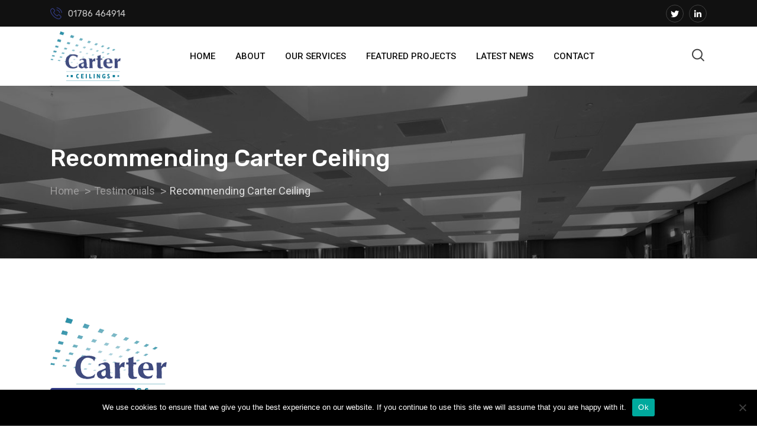

--- FILE ---
content_type: text/html; charset=UTF-8
request_url: https://www.carter.co.uk/?koncrete_testimony=ed-sheeran
body_size: 16151
content:
<!doctype html>
<html class="no-js" lang="en-GB" >
<head>
  <meta charset="UTF-8">
  <meta name="viewport" content="width=device-width, initial-scale=1.0">
  <meta http-equiv="X-UA-Compatible" content="IE=edge">
  <link rel="profile" href="https://gmpg.org/xfn/11">
  				<script>document.documentElement.className = document.documentElement.className + ' yes-js js_active js'</script>
				<title>Recommending Carter Ceiling &#8211; Carter Ceilings</title>
<noscript><style>#preloader{display:none;}</style></noscript><link rel='dns-prefetch' href='//www.google.com' />
<link rel='dns-prefetch' href='//fonts.googleapis.com' />
<link rel='dns-prefetch' href='//use.fontawesome.com' />
<link rel='dns-prefetch' href='//s.w.org' />
<link rel='preconnect' href='https://fonts.gstatic.com' crossorigin />
<link rel="alternate" type="application/rss+xml" title="Carter Ceilings &raquo; Feed" href="https://www.carter.co.uk/feed/" />
<link rel="alternate" type="application/rss+xml" title="Carter Ceilings &raquo; Comments Feed" href="https://www.carter.co.uk/comments/feed/" />
		<script type="text/javascript">
			window._wpemojiSettings = {"baseUrl":"https:\/\/s.w.org\/images\/core\/emoji\/13.0.1\/72x72\/","ext":".png","svgUrl":"https:\/\/s.w.org\/images\/core\/emoji\/13.0.1\/svg\/","svgExt":".svg","source":{"concatemoji":"https:\/\/www.carter.co.uk\/wp-includes\/js\/wp-emoji-release.min.js?ver=5.6.16"}};
			!function(e,a,t){var n,r,o,i=a.createElement("canvas"),p=i.getContext&&i.getContext("2d");function s(e,t){var a=String.fromCharCode;p.clearRect(0,0,i.width,i.height),p.fillText(a.apply(this,e),0,0);e=i.toDataURL();return p.clearRect(0,0,i.width,i.height),p.fillText(a.apply(this,t),0,0),e===i.toDataURL()}function c(e){var t=a.createElement("script");t.src=e,t.defer=t.type="text/javascript",a.getElementsByTagName("head")[0].appendChild(t)}for(o=Array("flag","emoji"),t.supports={everything:!0,everythingExceptFlag:!0},r=0;r<o.length;r++)t.supports[o[r]]=function(e){if(!p||!p.fillText)return!1;switch(p.textBaseline="top",p.font="600 32px Arial",e){case"flag":return s([127987,65039,8205,9895,65039],[127987,65039,8203,9895,65039])?!1:!s([55356,56826,55356,56819],[55356,56826,8203,55356,56819])&&!s([55356,57332,56128,56423,56128,56418,56128,56421,56128,56430,56128,56423,56128,56447],[55356,57332,8203,56128,56423,8203,56128,56418,8203,56128,56421,8203,56128,56430,8203,56128,56423,8203,56128,56447]);case"emoji":return!s([55357,56424,8205,55356,57212],[55357,56424,8203,55356,57212])}return!1}(o[r]),t.supports.everything=t.supports.everything&&t.supports[o[r]],"flag"!==o[r]&&(t.supports.everythingExceptFlag=t.supports.everythingExceptFlag&&t.supports[o[r]]);t.supports.everythingExceptFlag=t.supports.everythingExceptFlag&&!t.supports.flag,t.DOMReady=!1,t.readyCallback=function(){t.DOMReady=!0},t.supports.everything||(n=function(){t.readyCallback()},a.addEventListener?(a.addEventListener("DOMContentLoaded",n,!1),e.addEventListener("load",n,!1)):(e.attachEvent("onload",n),a.attachEvent("onreadystatechange",function(){"complete"===a.readyState&&t.readyCallback()})),(n=t.source||{}).concatemoji?c(n.concatemoji):n.wpemoji&&n.twemoji&&(c(n.twemoji),c(n.wpemoji)))}(window,document,window._wpemojiSettings);
		</script>
		<style type="text/css">
img.wp-smiley,
img.emoji {
	display: inline !important;
	border: none !important;
	box-shadow: none !important;
	height: 1em !important;
	width: 1em !important;
	margin: 0 .07em !important;
	vertical-align: -0.1em !important;
	background: none !important;
	padding: 0 !important;
}
</style>
	<link rel='stylesheet' id='layerslider-css'  href='https://www.carter.co.uk/wp-content/plugins/LayerSlider/assets/static/layerslider/css/layerslider.css?ver=6.11.2' type='text/css' media='all' />
<link rel='stylesheet' id='ls-google-fonts-css'  href='https://fonts.googleapis.com/css?family=Rubik:300,regular,500,700%7CRoboto:300,regular,500,700&#038;subset=latin%2Clatin-ext' type='text/css' media='all' />
<link rel='stylesheet' id='wp-block-library-css'  href='https://www.carter.co.uk/wp-includes/css/dist/block-library/style.min.css?ver=5.6.16' type='text/css' media='all' />
<link rel='stylesheet' id='wc-blocks-vendors-style-css'  href='https://www.carter.co.uk/wp-content/plugins/woocommerce/packages/woocommerce-blocks/build/wc-blocks-vendors-style.css?ver=6.7.3' type='text/css' media='all' />
<link rel='stylesheet' id='wc-blocks-style-css'  href='https://www.carter.co.uk/wp-content/plugins/woocommerce/packages/woocommerce-blocks/build/wc-blocks-style.css?ver=6.7.3' type='text/css' media='all' />
<link rel='stylesheet' id='jquery-selectBox-css'  href='https://www.carter.co.uk/wp-content/plugins/yith-woocommerce-wishlist/assets/css/jquery.selectBox.css?ver=1.2.0' type='text/css' media='all' />
<link rel='stylesheet' id='yith-wcwl-font-awesome-css'  href='https://www.carter.co.uk/wp-content/plugins/yith-woocommerce-wishlist/assets/css/font-awesome.css?ver=4.7.0' type='text/css' media='all' />
<link rel='stylesheet' id='woocommerce_prettyPhoto_css-css'  href='//www.carter.co.uk/wp-content/plugins/woocommerce/assets/css/prettyPhoto.css?ver=3.1.6' type='text/css' media='all' />
<link rel='stylesheet' id='yith-wcwl-main-css'  href='https://www.carter.co.uk/wp-content/plugins/yith-woocommerce-wishlist/assets/css/style.css?ver=3.4.0' type='text/css' media='all' />
<link rel='stylesheet' id='contact-form-7-css'  href='https://www.carter.co.uk/wp-content/plugins/contact-form-7/includes/css/styles.css?ver=5.4.2' type='text/css' media='all' />
<link rel='stylesheet' id='cookie-notice-front-css'  href='https://www.carter.co.uk/wp-content/plugins/cookie-notice/css/front.min.css?ver=2.5.11' type='text/css' media='all' />
<link rel='stylesheet' id='woocommerce-layout-css'  href='https://www.carter.co.uk/wp-content/plugins/woocommerce/assets/css/woocommerce-layout.css?ver=6.2.2' type='text/css' media='all' />
<link rel='stylesheet' id='woocommerce-smallscreen-css'  href='https://www.carter.co.uk/wp-content/plugins/woocommerce/assets/css/woocommerce-smallscreen.css?ver=6.2.2' type='text/css' media='only screen and (max-width: 767px)' />
<link rel='stylesheet' id='woocommerce-general-css'  href='https://www.carter.co.uk/wp-content/plugins/woocommerce/assets/css/woocommerce.css?ver=6.2.2' type='text/css' media='all' />
<style id='woocommerce-inline-inline-css' type='text/css'>
.woocommerce form .form-row .required { visibility: visible; }
</style>
<link rel='stylesheet' id='jquery-colorbox-css'  href='https://www.carter.co.uk/wp-content/plugins/yith-woocommerce-compare/assets/css/colorbox.css?ver=1.4.21' type='text/css' media='all' />
<link rel='stylesheet' id='yith-quick-view-css'  href='https://www.carter.co.uk/wp-content/plugins/yith-woocommerce-quick-view/assets/css/yith-quick-view.css?ver=1.10.0' type='text/css' media='all' />
<style id='yith-quick-view-inline-css' type='text/css'>

				#yith-quick-view-modal .yith-wcqv-main{background:#ffffff;}
				#yith-quick-view-close{color:#cdcdcd;}
				#yith-quick-view-close:hover{color:#ff0000;}
</style>
<link rel='stylesheet' id='style-css'  href='https://www.carter.co.uk/wp-content/themes/koncrete-child/style.css?ver=5.6.16' type='text/css' media='all' />
<link rel='stylesheet' id='font-awesome-official-css'  href='https://use.fontawesome.com/releases/v5.15.1/css/all.css' type='text/css' media='all' integrity="sha384-vp86vTRFVJgpjF9jiIGPEEqYqlDwgyBgEF109VFjmqGmIY/Y4HV4d3Gp2irVfcrp" crossorigin="anonymous" />
<link rel='stylesheet' id='font-awesome-css'  href='https://www.carter.co.uk/wp-content/plugins/elementor/assets/lib/font-awesome/css/font-awesome.min.css?ver=4.7.0' type='text/css' media='all' />
<style id='font-awesome-inline-css' type='text/css'>
[data-font="FontAwesome"]:before {font-family: 'FontAwesome' !important;content: attr(data-icon) !important;speak: none !important;font-weight: normal !important;font-variant: normal !important;text-transform: none !important;line-height: 1 !important;font-style: normal !important;-webkit-font-smoothing: antialiased !important;-moz-osx-font-smoothing: grayscale !important;}
</style>
<link rel='stylesheet' id='flaticon-css'  href='https://www.carter.co.uk/wp-content/themes/koncrete/assets/vendor/flaticon/flaticon.css?ver=1.5.7' type='text/css' media='all' />
<link rel='stylesheet' id='koncrete-gfonts-css'  href='//fonts.googleapis.com/css?family=Rubik%3A300%2C400%2C500%2C700%7CRoboto%3A300%2C400%2C500%2C700%26subset%3Dlatin%2Clatin-ext&#038;ver=1.5.7' type='text/css' media='all' />
<link rel='stylesheet' id='bootstrap-css'  href='https://www.carter.co.uk/wp-content/themes/koncrete/assets/css/bootstrap.css?ver=1.5.7' type='text/css' media='all' />
<link rel='stylesheet' id='meanmenu-css'  href='https://www.carter.co.uk/wp-content/themes/koncrete/assets/css/meanmenu.css?ver=1.5.7' type='text/css' media='all' />
<link rel='stylesheet' id='koncrete-default-css'  href='https://www.carter.co.uk/wp-content/themes/koncrete/assets/css/default.css?ver=1.5.7' type='text/css' media='all' />
<link rel='stylesheet' id='koncrete-style-css'  href='https://www.carter.co.uk/wp-content/themes/koncrete/assets/css/style.css?ver=1.5.7' type='text/css' media='all' />
<style id='koncrete-dynamic-inline-css' type='text/css'>
   .content-padding { padding-top: 100px; padding-bottom: 80px;   }  @media screen and (max-width: 1200px) { body.transparent-header.header-style-1 .inner-page-banner, body.transparent-header.header-style-2 .inner-page-banner, body.transparent-header.header-style-3 .inner-page-banner {  padding-top: 160px; }   }   @media only screen and (max-width: 1200px) {  header { display: none;  } }   body, ul li {  font-family: Roboto, sans-serif;  font-size: 16px;  font-weight : 400;  font-style: normal; } h1 {  font-family: Rubik, sans-serif;  font-size: 36px;  line-height: 40px;  font-weight : 500;  font-style: normal; } h2 {  font-family: Rubik, sans-serif;  font-size: 28px;  line-height: 36px;  font-weight : 500;  font-style: normal; } h3 {  font-family: Rubik, sans-serif;  font-size: 22px;  line-height: 30px;  font-weight : 500;  font-style: normal; } h4 {  font-family: Rubik, sans-serif;  font-size: 20px;  line-height: 28px;  font-weight : 500;  font-style: normal; } h5 {  font-family: Rubik, sans-serif;  font-size: 18px;  line-height: 26px;  font-weight : 500;  font-style: normal; } h6 {  font-family: Rubik, sans-serif;  font-size: 16px;  line-height: 22px;  font-weight : 500;  font-style: normal; }  button, input[type="button"], input[type="reset"], input[type="submit"] {  background-color: #3f4787; } a, a:visited {  color: #3f4787; } a:hover, a:focus, a:active {  color: #333c86; }   .main-header-block .item-menu-button {  background-color: #333c86; } .logo-area img {  max-height: 100px; } .mean-container .mean-nav > ul li a {  font-size: 14px;  font-family: Roboto;  font-weight: 500;  line-height: 21px;  text-transform: none;  font-style: normal; } .main-header .main-navigation-area .main-navigation nav > ul > li > a {  font-size: 15px;  font-family: Roboto;  font-weight: 500;  line-height: 26px;  text-transform: uppercase;  font-style: normal; } .main-header .main-navigation-area .main-navigation ul li > ul.sub-menu > li ul li:hover > a, .main-header .main-navigation-area .main-navigation ul li > ul.sub-menu > li > a, .main-header .main-navigation-area .main-navigation ul li > ul.sub-menu > li ul li a {  font-size: 14px;  font-family: Roboto;  font-weight: 500;  line-height: 26px;  text-transform: none;  font-style: normal; } .main-header .main-navigation-area .main-navigation ul li.current_page_item > a {  color: #333c86}  .ms-left {  background: #333c86; }  .main-header .main-navigation-area .main-navigation nav > ul > li.current-hash-item > a {  color: #333c86; }  #scrollUp {  color: #333c86;  border: 1px solid #333c86; } #scrollUp:hover, #scrollUp:focus {  background-color: #333c86; } @keyframes blink {  20% {   color: #cccccc;   border-color: #cccccc;  }  50% {   color: #cccccc;   border-color: #cccccc;  }  70% {   color: #333c86;   border-color: #333c86;  }  100% {   color: #333c86;   border-color: #333c86;  } } @-webkit-keyframes blink {  20% {   color: #cccccc;   border-color: #cccccc;  }  50% {   color: #cccccc;   border-color: #cccccc;  }  70% {   color: #333c86;   border-color: #333c86;  }  100% {   color: #333c86;   border-color: #333c86;  } } #scrollUp:focus {  background-color: #333c86; } .heading-layout1:after {  background-color: #333c86; } .title-bar-lg:before {  background-color: #333c86; } .title-bar-lg1:before {  background-color: #333c86; } .title-bar-xl:before {  background-color: #333c86; } .title-bar-xl1:before {  background-color: #333c86; } .title-bar-primary:before {  background: #333c86; } .nav-control-layout1 .owl-controls .owl-prev:hover {  background: #333c86; } .nav-control-layout1 .owl-controls .owl-next:hover {  background: #333c86; } .nav-control-layout3 .owl-controls .owl-prev:hover {  background: #333c86; } .nav-control-layout3 .owl-controls .owl-next:hover {  background: #333c86; } .nav-control-layout4 .owl-controls .owl-prev:hover {  background: #333c86; } .nav-control-layout4 .owl-controls .owl-next:hover {  background: #333c86; } .nav-control-layout5 .owl-controls .owl-nav > div {  background: #3f4787; } .nav-control-layout5 .owl-controls .owl-prev:hover {  background: #333c86; } .nav-control-layout5 .owl-controls .owl-next:hover {  background: #333c86; } .smart-nav-layout1 div, .smart-nav-layout1 span {  border-color: #333c86; } .smart-nav-layout1 div:hover, .smart-nav-layout1 span:hover {  background-color: #333c86;  border-color: #333c86; } .smart-nav-layout2 div, .smart-nav-layout2 span {  border: 1px solid #333c86;  color: #333c86; } .smart-nav-layout2 div:hover, .smart-nav-layout2 span:hover {  background-color: #333c86;  border-color: #333c86; } .smart-nav-layout3 span, .smart-nav-layout3 div {  border: 1px solid #333c86; } .smart-nav-layout3 span:hover, .smart-nav-layout3 div:hover {  background-color: #333c86;  border-color: #333c86; } .dot-control-layout2 .owl-controls .owl-dots .active span {  border: 1px solid #333c86;  background: #333c86; } .dot-control-layout4 .owl-controls .owl-dots .active span {  border: 1px solid #333c86;  background: #333c86; } .dot-control-layout3 .owl-controls .owl-dots .active span {  background: #333c86; } .header-fetures .media i {  color: #333c86; } .header-fetures .media .media-body .subtitle a:hover {  color: #333c86; } .header-contact-layout1 ul li i:before {  color: #333c86; } .header-contact-layout2 ul li i:before {  color: #333c86; } .header-contact-layout3 ul li i:before {  color: #333c86; } .header-contact-layout4 ul li i:before {  color: #333c86; } .header-social-layout1 ul li a:hover {  background-color: #3f4787;  border: 1px solid #3f4787; } .header-social-layout2 ul li a:hover {  color: #333c86; } .header-social-layout3 ul li a:hover {  color: #333c86; } .header-social-layout4 ul li a:hover {  color: #333c86; } .header-social-layout5 ul li a:hover {  background-color: #3f4787;  border: 1px solid #3f4787; } nav#dropdown .sub-menu {  border-top: 1px solid #333c86; } .header-menu-layout2 .template-main-menu nav > ul > li > a:hover {  color: #333c86; } .header-menu-layout3 .template-main-menu nav > ul > li > a:hover {  color: #333c86; } .header-menu-layout4 .template-main-menu nav > ul > li > a:hover {  color: #3f4787; } .header-menu-layout5 .template-main-menu nav > ul > li > a:hover {  color: #333c86; } .header-menu-layout6 .template-main-menu nav > ul > li > a:hover {  color: #333c86; } .header-action-items-layout2 ul li .item-btn {  background-color: #333c86; } .header-search-dark .search-input {  background-color: #333c86; } .header-search-custom .search-input {  background-color: #333c86; } .header-action-items-layout1 .cart-icon-area a:hover i {  color: #333c86 ; } .header-action-items-layout1 .cart-icon-area a span.cart-icon-num {  background-color: #333c86; } .header-action-items-layout1 .cart-icon-area .cart-icon-products .widget_shopping_cart {  border-top: 3px solid #333c86; } .cart-area-dark .cart-trigger-icon span {  background-color: #333c86; } .cart-area-light .cart-trigger-icon span {  background-color: #333c86; } .cart-items {  border-top: 3px solid #333c86; } .cart-items .cart-item {  border-bottom: 1px solid #333c86; } .cart-items .cart-item .cart-btn .item-btn {  background-color: #333c86; } .cart-items .cart-item .cart-btn .item-btn:hover {  background-color: #3f4787; }  .hover_style_0 li:hover > a {  background-color: #333c86; } .hover_style_1 li a:before, .hover_style_1 li a:after {  background-color: #333c86; } .hover_style_2 li a:before {  background-color: #333c86; } .hover_style_3 li a:before {  background-color: #333c86; } .main-header .main-navigation-area .main-navigation nav > ul > li a {  color: #111111; } .main-header .main-navigation-area .main-navigation nav > ul > li.menu-item-has-children:after {  color: #111111; } .main-header .main-navigation-area .main-navigation nav > ul > li.menu-item-has-children:hover:after {  color: #333c86; } .main-header .main-navigation-area .main-navigation nav > ul > li > a:hover {  color: #333c86; } .main-header .main-navigation-area .main-navigation nav > ul > li > a:after {  background-color: #333c86; } .main-header .main-navigation-area .main-navigation ul.menu > li > a:after {  background-color: #333c86; }  .main-header .dark-layout .main-navigation-area .main-navigation nav > ul > li > a {  color: #ffffff; } .main-header .dark-layout .main-navigation-area .main-navigation nav > ul > li.menu-item-has-children:after {  color: #ffffff; } .main-header .dark-layout .main-navigation-area .main-navigation nav > ul > li.current-hash-item > a {  color: #333c86; } .main-header .dark-layout .main-navigation-area .main-navigation nav > ul > li > a:hover {  color: #333c86; } .main-header .dark-layout .main-navigation-area .main-navigation ul.menu > li > a:after {  background-color: #333c86; }  .transparent-header .main-header .main-navigation-area .main-navigation nav > ul > li > a {  color: #ffffff; } .transparent-header .main-header .main-navigation-area .main-navigation nav > ul > li.menu-item-has-children:after {  color: #ffffff; } .transparent-header .main-header .main-navigation-area .main-navigation nav > ul > li.menu-item-has-children:hover:after {  color: #333c86; } .transparent-header .main-header .main-navigation-area .main-navigation nav > ul > li > a:hover {  color: #333c86; } .transparent-header .main-header .main-navigation-area .main-navigation nav > ul > li > a:after {  background-color: #333c86; }  .main-header .main-navigation-area .main-navigation ul li ul li a {  color: #111111; } .main-header .main-navigation-area .main-navigation ul li.mega-menu > ul.sub-menu > li ul li a {  color: #111111; } .main-header .main-navigation-area .main-navigation ul > li > ul {  border-top: 1px solid #333c86; } .main-header .main-navigation-area .main-navigation ul li ul li:hover > a {  background-color: #333c86; } .main-header .main-navigation-area .main-navigation ul li.mega-menu > ul.sub-menu > li ul li:hover > a {  background-color: #333c86; } .main-header .main-navigation-area .main-navigation ul li.mega-menu > ul.sub-menu > li > a {  background-color: #111111; } .site-banner-box-layout2 .item-btn {  background-color: #333c86; } .site-banner-box-layout2 .item-btn {  background-color: #333c86; } .inner-page-banner .breadcrumbs-area h1 {  color: #ffffff; } .koncrete-button {  background-color: #333c86;  border: 1px solid #333c86;  color: #111; } a.koncrete-button {  color: #111; } .koncrete-button:hover {  background-color: #3f4787; }  .inner-page-banner .breadcrumbs-area ul li a{  color: #9b9a9a; } .inner-page-banner .breadcrumbs-area ul li a:hover {  color: #333c86; } .inner-page-banner .breadcrumbs-area ul li {  color: #333c86; } .inner-page-banner .breadcrumbs-area ul li:before {  color: #9b9a9a; } .inner-page-banner .breadcrumbs-area.bcn_display {  color: #9b9a9a; } .inner-page-banner .breadcrumbs-area.bcn_display a span {  color: #9b9a9a; } .inner-page-banner .breadcrumbs-area.bcn_display span {  color: #333c86; } .inner-page-banner .breadcrumbs-area.bcn_display a span:hover {  color: #333c86; }  .widget-project-info1 .item-details .item-social li a:hover {  color: #333c86; } .widget_koncrete_contact_info .contact-item li i:before {  color: #333c86; } .widget-department ul li a i {  color: #333c86; } .widget-department ul li:after {  background-color: #333c86; } .widget-department ul li:hover a {  color: #333c86; } .widget-department ul li:hover a i {  color: #333c86; } .widget_koncrete_service_titles .widget-department ul li a i {  color: #333c86; } .widget_koncrete_service_titles .widget-department ul li:after {  background-color: #333c86; } .widget_koncrete_service_titles .widget-department ul li:hover a {  color: #333c86; } .widget_koncrete_service_titles .widget-department ul li:hover a i {  color: #333c86; } .widget-call-to-action .item-content .item-btn {  background-color: #333c86;  border: 1px solid #333c86; } .widget-call-to-action .item-content .item-btn:hover {  border: 1px solid #333c86; } .widget-search .stylish-input-group .input-group-addon button:hover span {  color: #333c86; } .widget-category ul li:after {  content: "";  background-color: #333c86; } .widget-category ul li:hover a {  color: #333c86; } .widget-category ul li:hover a i {  color: #333c86; } .widget-recent-blog .media-wrap .media .media-body .post-title a:hover {  color: #333c86; } .widget-tag ul li:hover {  background: #333c86;  border: 1px solid #333c86; } .widget-form-box .contact-form-box .form-group .item-btn:hover {  background-color: #333c86;  border: 1px solid #333c86; } .widget-form-box .contact-form-box .form-group .item-btn1 {  border: 1px solid #333c86;  background-color: #333c86; } .rtel-widget-title .rtin-title:before {  background-color: #333c86; } .pagination-layout1 ul li a:hover {  background-color: #333c86; } .pagination-layout2 ul li a:hover {  background-color: #333c86; } .pagination-layout3 .previous-btn a:hover {  color: #333c86; } .pagination-layout3 .previous-btn a:hover i {  color: #333c86; } .pagination-layout3 .home-btn a i:hover {  color: #333c86; } .pagination-layout3 .next-btn a:hover {  color: #333c86; } .pagination-layout3 .next-btn a:hover i {  color: #333c86; } pagination-layout4 ul li a:hover {  background-color: #333c86; } .pagination-layout1 ul li.active span {  background-color: #333c86; }  .widget_nav_menu li a:before, .menu-bottom-menu-for-widget-container li a:before {  color: #333c86; }  .main-footer-wrap {  background-color: #121212;  color: #cccccc; } .main-footer-wrap p {  color: #cccccc; } .main-footer-wrap a{  color: #cccccc; } .main-footer-wrap a{  color: #cccccc; } .main-footer-wrap a:hover{  color: #333c86; } .main-footer-box .title {  color: #ffffff; } .footer-social li a:hover {  background-color: #333c86; }  .footer-bottom-wrap {  border-top: 1px solid #2b2b2b;  background-color: #121212; }  .error-overlay:after {  background-color: rgba(63, 71, 135, 0.9); }  .contact-form-box .form-group .item-btn {  border: 1px solid #333c86;  background-color: #333c86; } .contact-form-box .form-group .item-btn:hover {  background-color: #3f4787; }   .single-project-box-layout1 .item-why-choose-box .item-content:hover .item-icon {  background-color: #333c86;  -webkit-animation: pulse 2s infinite;   animation: pulse 2s infinite; } @-webkit-keyframes pulse {  0% {   -webkit-box-shadow: 0 0 0 0 #333c86; box-shadow: 0 0 0 0 #333c86;  }  40% {   -webkit-box-shadow: 0 0 0 15px rgba(51, 60, 134, 0); box-shadow: 0 0 0 15px rgba(51, 60, 134, 0);  }  70% {   -webkit-box-shadow: 0 0 0 15px rgba(51, 60, 134, 0); box-shadow: 0 0 0 15px rgba(51, 60, 134, 0);  }  100% {   -webkit-box-shadow: 0 0 0 0 rgba(51, 60, 134, 0); box-shadow: 0 0 0 0 rgba(51, 60, 134, 0);  } } @keyframes pulse {  0% {   -webkit-box-shadow: 0 0 0 0 #333c86; box-shadow: 0 0 0 0 #333c86;  }  40% {   -webkit-box-shadow: 0 0 0 15px rgba(51, 60, 134, 0); box-shadow: 0 0 0 15px rgba(51, 60, 134, 0);  }  70% {   -webkit-box-shadow: 0 0 0 15px rgba(51, 60, 134, 0); box-shadow: 0 0 0 15px rgba(51, 60, 134, 0);  }  100% {   -webkit-box-shadow: 0 0 0 0 rgba(51, 60, 134, 0); box-shadow: 0 0 0 0 rgba(51, 60, 134, 0);  } } .project-box-layout1 .item-content .title a:hover {  color: #333c86; } .project-box-layout2 .item-img .item-btn-wrap .item-btn {  border-bottom: 0px solid #333c86; } .project-box-layout2 .item-img .item-btn-wrap1 .item-btn {  background-color: #333c86;  border: 1px solid #333c86; } .project-box-layout2 .item-content .title a:hover {  color: #333c86; } .project-box-layout2:hover .item-img .item-btn-wrap .item-btn {  border-bottom: 75px solid #333c86; } .project-box-layout3 .item-content .item-title a:hover {  color: #333c86; } .project-box-layout3 .item-content .item-subtitle {  color: #333c86; } .project-box-layout4 .item-img .item-content .item-content-inner .title a:hover {  color: #333c86; } .project-box-layout4 .item-img .item-content .item-content-inner a.item-icon {  background-color: #333c86;  border: 2px solid #333c86; } .project-box-layout6 .item-content .item-title a:hover {  color: #333c86; } .project-box-layout6 .item-content .item-title:before {  background-color: #333c86; } .isotop-btn a:hover {  background-color: #333c86; } .isotop-btn .current {  background-color: #333c86; } .isotop-btn1 a.nav-item:after {  background-color: #333c86; } .isotop-btn1 a.nav-item:hover {  color: #333c86; } .isotop-btn1 a.current {  color: #333c86; } .project-box-layout5 .item-img .item-content {  background-color: rgba( 51, 60, 134 ,0.9); } .team-box-layout1 .item-img .front-inner-content .item-title a:hover {  color: #333c86; } .team-box-layout1 .item-img .front-inner-content .item-subtitle {  color: #333c86; } .team-box-layout1 .item-img .back-inner-content {  background-color: #333c86; } .team-box-layout2 .item-content-team h3 a:hover {  color: #333c86; } .team-box-layout2 .item-content-team .subtitle {  color: #333c86; } .team-box-layout2 .item-content-team .item-social li a:hover {  background-color: #333c86;  border: 1px solid #333c86; } .team-box-layout2:hover .item-img:after {  -webkit-animation: pulse 2s infinite;   animation: pulse 2s infinite; } @keyframes pulse {  0% {   -webkit-box-shadow: 0 0 0 0 #333c86; box-shadow: 0 0 0 0 #333c86;  }  40% {   -webkit-box-shadow: 0 0 0 25px rgba(51, 60, 134, 0); box-shadow: 0 0 0 25px rgba(51, 60, 134, 0);  }  70% {   -webkit-box-shadow: 0 0 0 25px rgba(51, 60, 134, 0); box-shadow: 0 0 0 25px rgba(51, 60, 134, 0);  }  100% {   -webkit-box-shadow: 0 0 0 0 rgba(51, 60, 134, 0); box-shadow: 0 0 0 0 rgba(51, 60, 134, 0);  } } .team-box-layout3 .item-content-team .title a:hover {  color: #333c86; } .team-box-layout3 .item-content-team .item-social li a:hover {  border: 1px solid #333c86;  background-color: #333c86; } .team-box-layout4 .item-content-team .item-title a:hover {  color: #333c86; } .team-box-layout4 .item-content-team .item-btn i {  color: #333c86; } .team-box-layout4 .item-content-team .item-btn:hover {  background-color: #333c86; } .team-box-layout5 .item-content-team h3 a:hover {  color: #333c86; } .team-box-layout5 .item-content-team .subtitle {  color: #333c86; } .team-box-layout5 .item-content-team .item-social li a {  border: 1px solid #333c86; } .team-box-layout5 .item-content-team .item-social li a:hover {  background-color: #333c86;  border: 1px solid #333c86; } .team-box-layout5:hover .item-img:after {  -webkit-animation: pulse 2s infinite;   animation: pulse 2s infinite; } @keyframes pulse {  0% {   -webkit-box-shadow: 0 0 0 0 #333c86; box-shadow: 0 0 0 0 #333c86;  }  40% {   -webkit-box-shadow: 0 0 0 15px rgba(51, 60, 134, 0); box-shadow: 0 0 0 15px rgba(51, 60, 134, 0);  }  70% {   -webkit-box-shadow: 0 0 0 15px rgba(51, 60, 134, 0); box-shadow: 0 0 0 15px rgba(51, 60, 134, 0);  }  100% {   -webkit-box-shadow: 0 0 0 0 rgba(51, 60, 134, 0); box-shadow: 0 0 0 0 rgba(51, 60, 134, 0);  } } .team-box-layout6 .item-content-team .item-title a:hover {  color: #333c86; } .team-box-layout6 .item-content-team .item-social li a:hover {  background-color: #333c86;  border: 1px solid #333c86; } .single-team-box2 .item-social li a:hover {  background-color: #333c86; } .team-box-layout-h1:hover .item-content {  background-color: rgba(51, 60, 134, 0.9); } .team-box-layout-h2 .item-content .item-heading:after {  background-color: #333c86; } .testimonial-box-layout1 .item-content ul li.has-rating {  color: #333c86; } .testimonial-box-layout2 .item-rating li.has-rating {  color: #333c86; } .testmonial-box-layout3 .item-content ul li.has-rating {  color: #333c86; } .testimonial-box-layout4 .testimonial-item-layout1 .media-body ul li.has-rating {  color: #333c86; } .testimonial-box-layout5 .testimonial-item-layout1 .media-body ul li {  color: #333c86; } .rtel-testimonial3 .rtin-testimonial-layout3-content .rtin-item-content p:after {  color: #333c86; } .rtel-testimonial3 .rtin-testimonial-layout3-content .rtin-item-content p:before {  color: #333c86; } .rtel-testimonial1 .rtin-testimonial-layout1 .rtin-testimonial-layout1-content .media-body p:after {  color: rgba(51, 60, 134, 0.75); } .all-testimonial-box .all-testimonial-box-list .media .media-body .item-content ul li.has-rating {  color: #333c86; } .blog-box-layout1 .item-content h3 a:hover {  color: #333c86; } .blog-box-layout1 .item-content .post-date {  background-color: #333c86; } .blog-box-layout1 .item-content .entry-meta li a:hover {  color: #333c86; } .blog-box-layout1 .item-content .entry-meta li a:hover span {  color: #333c86; } .blog-box-layout1 .item-content .entry-meta li span a:hover {  color: #333c86; } .blog-box-layout1 .item-content .item-btn i {  color: #333c86; } .blog-box-layout1 .item-content .item-btn:hover {  color: #333c86; } .blog-box-layout2 .item-content h3 a:hover {  color: #333c86; } .blog-box-layout2 .item-content .post-date {  background-color: #333c86; } .blog-box-layout2 .item-content .entry-meta li a:hover {  color: #333c86; } .blog-box-layout2 .item-content .entry-meta li a:hover span {  color: #333c86; } .blog-box-layout2 .item-content .entry-meta li span a:hover {  color: #333c86; } .blog-box-layout2 .item-content .item-btn i {  color: #333c86; } .blog-box-layout2 .item-content .item-btn:hover {  color: #333c86; } .blog-box-layout3 .item-content h3 a:hover {  color: #333c86; } .blog-box-layout3 .item-content .post-date {  background-color: #333c86; } .blog-box-layout3 .item-content .entry-meta li a:hover {  color: #333c86; } .blog-box-layout3 .item-content .entry-meta li a:hover span {  color: #333c86; } .blog-box-layout3 .item-content .entry-meta li span a:hover {  color: #333c86; } .blog-box-layout3 .item-content .item-btn {  color: #333c86; } .blog-box-layout3 .item-content .item-btn i {  color: #333c86; } .blog-box-layout3 .item-content .item-btn:hover {  color: #333c86; } .blog-box-layout4 .item-content h3 a:hover {  color: #333c86; } .blog-box-layout4 .item-content .post-date {  background-color: #333c86; } .blog-box-layout4 .item-content .entry-meta li a:hover {  color: #333c86; } .blog-box-layout4 .item-content .entry-meta li a:hover span {  color: #333c86; } .blog-box-layout4 .item-content .entry-meta li span a:hover {  color: #333c86; } .blog-box-layout4 .item-content .item-btn i {  color: #333c86; } .blog-box-layout4 .item-content .item-btn:hover {  color: #333c86; } .blog-box-layout5 .item-content h3 a:hover {  color: #333c86; } .blog-box-layout5 .item-content .post-date {  background-color: #333c86; } .blog-box-layout5 .item-content .entry-meta li a:hover {  color: #333c86; } .blog-box-layout5 .item-content .entry-meta li a:hover span {  color: #333c86; } .blog-box-layout5 .item-content .entry-meta li span a:hover {  color: #333c86; } .blog-box-layout5 .item-content .item-btn i {  color: #333c86; } .blog-box-layout5 .item-content .item-btn:hover {  color: #333c86; } .blog-box-layout6 .item-content .item-title a:hover {  color: #333c86; } .blog-box-layout6 .item-content .post-date {  color: #333c86; } .blog-box-layout6 .item-content .entry-meta li a:hover {  color: #333c86; } .blog-box-layout6 .item-content .entry-meta li a:hover span {  color: #333c86; } .blog-box-layout6 .item-content .entry-meta li span a:hover {  color: #333c86; } .single-blog-box .blog-details .item-content .post-date {  background-color: #333c86; } .single-blog-box .blog-details .item-content .entry-meta li i {  color: #333c86; } .single-blog-box .blog-details .item-content .entry-meta li a:hover {  color: #333c86; } .single-blog-box .blog-details .item-content .entry-meta li a:hover span {  color: #333c86; } .single-blog-box .blog-details .item-content .entry-meta li span a:hover {  color: #333c86; } .single-blog-box .blog-tag ul li:hover {  background: #333c86;  border: 1px solid #333c86; } .single-blog-box .blog-comments .media .media-body .item-btn:hover {  background-color: #333c86; } .single-blog-box .blog-form .blog-form-box .form-group .item-btn {  border: 1px solid #333c86;  background-color: #333c86; } .post-password-form input[type="submit"] {  background-color: #333c86;  border: 1px solid #333c86; } .post-password-form input[type="submit"]:hover {  background-color: #3f4787; } .blog-box-layout3 .item-content h3 a:hover, .blog-box-layout3 .item-content h2 a:hover {  color: #333c86; }  .service-wrap-layout9 {  background-color: #333c86; } .service-box-layout3 .item-img i:before {  color: #333c86; } .service-box-layout3 .item-content .item-btn {  border: 1px solid #333c86; } .service-box-layout3 .item-content .item-btn:hover {  border: 1px solid #333c86;  background-color: #333c86; } .service-box-layout4 .item-content .item-icon i:before {  color: #333c86; } .service-box-layout4:hover {  background-color: #333c86; } .service-box-layout5 .media .item-img i:before {  color: #333c86; } .service-box-layout6 .item-icon i:before {  color: #333c86; } .service-box-layout6 .item-content .item-btn {  border: #333c86 solid 1px; } .service-box-layout6:hover {  background-color: #333c86; } .service-box-layout6:hover .item-content .item-btn {  background-color: #333c86; } .service-box-layout7 .item-img .item-content .item-title a i:before {  color: #333c86; } .service-box-layout9 .item-img i:before {  color: #333c86; } .service-box-layout9 .item-content .item-btn {  border: 1px solid #333c86; } .service-box-layout9 .item-content .item-btn:hover {  border: 1px solid #333c86;  background-color: #333c86; } .service-box-layout10 ul li .service-box-item .item-icon i:before {  color: #333c86; } .service-box-layout10 ul li .service-box-item:hover {  background-color: #333c86; } .service-box-layout12 .item-content h3 a:hover {  color: #333c86; } .service-box-layout12 .item-content h3:before {  background-color: #333c86; } .single-service-box .single-service-banner .item-img .title:after {  background-color: #333c86; } .single-service-box .item-why-choose-box .item-content:hover .item-icon {  background-color: #333c86;  -webkit-animation: pulse 2s infinite;   animation: pulse 2s infinite; } @keyframes pulse {  0% {   -webkit-box-shadow: 0 0 0 0 #333c86; box-shadow: 0 0 0 0 #333c86;  }  40% {   -webkit-box-shadow: 0 0 0 15px rgba(51, 60, 134, 0); box-shadow: 0 0 0 15px rgba(51, 60, 134, 0);  }  70% {   -webkit-box-shadow: 0 0 0 15px rgba(51, 60, 134, 0); box-shadow: 0 0 0 15px rgba(51, 60, 134, 0);  }  100% {   -webkit-box-shadow: 0 0 0 0 rgba(51, 60, 134, 0); box-shadow: 0 0 0 0 rgba(51, 60, 134, 0);  } } .single-service-box .single-service-accordion .accordion-box .panel-default .panel-heading .accordion-toggle.collapsed:after {  color: #333c86; } .single-service-box .single-service-accordion .accordion-box .panel-default .active:after {  background-color: #333c86; } .single-service-box .single-service-accordion .accordion-box .panel-default .active .accordion-toggle:after {  color: #333c86 !important; } .single-service-box .single-service-gallery .gallery-img a {  color: #333c86; } .loadmore-btn {  background-color: #333c86; } .loadmore-btn:hover {  background-color: #3f4787; } .rtel-service-gallery6 .rtin-service-box .item-content h3 a:hover {  color: #333c86; } .rtel-service-gallery6 .rtin-service-box .item-content h3:before {  background-color: #333c86; } .rtel-service-gallery7 .rtin-service-box .item-icon i:before {  color: #333c86; } .rtel-service-gallery7 .rtin-service-box .item-content .item-btn {  border: #333c86 solid 1px; } .rtel-service-gallery7 .rtin-service-box:hover {  background-color: #333c86; } .rtel-service-gallery7 .rtin-service-box:hover .item-content .item-btn {  background-color: #333c86; } .rtel-service-gallery3 .rtin-service-box .item-img .item-content-service:hover {  background-color: rgba(51, 60, 134,.9); }   .sidebar-widget ul li a:hover {  color: #333c86; } .sidebar-widget.widget_calendar a:hover {  color: #333c86; } .sidebar-widget.widget_tag_cloud .tagcloud a:hover {  background: #333c86; } .service-contact-widget .item-content .item-btn {  background-color: #333c86;  border: 1px solid #333c86; } .service-contact-widget .item-content .item-btn:hover {  border: 1px solid #333c86; } .widget_nav_menu.main-footer-box li a:before {  color: #333c86}  .comments-area h3.comment-title:after {  background-color: #333c86; } .comments-area .main-comments .comment-meta .reply-area a:hover {  background-color: #333c86; } .comments-area .main-comments .comment-meta .reply-area .a:hover {  background-color: #333c86; } #respond .comment-reply-title-backup:after {  background-color: #333c86; } #respond form .btn-send {  background-color: #333c86; } #respond form .btn-send:hover {  background-color: #3f4787; } .sticky .item-content:after {  color: #333c86; } .comments-wrapper form .form-group .btn-send {  border: 1px solid #333c86;  background-color: #333c86; } .blog-tag ul li:hover {  background: #333c86;  border: 1px solid #333c86; } .post-pagination span {  background-color: #333c86; } .blog-box-layout3 .item-content .entry-meta i {  color: #333c86} .sticky .rtin-item-content:after {  color: #333c86}   .rtel-title-content-button .rtin-content .item-btn {  background-color: #333c86;  border: 1px solid #333c86; } .rtel-title-content-button .rtin-content .item-btn:hover {  background-color: #3f4787; } .rtel-title-content-button2 .item-btn {  background-color: #333c86;  border: 2px solid #333c86; } .rtel-title-content-button2 .item-btn:hover {  border: 2px solid #333c86; } .rtel-progress-1 .rtin-content .rtin-media i:before {  color: #333c86; } .rtel-progress-2 .progress .progress-bar {  background-color: #333c86; } .rtel-call-to-action {  background-color: #333c86; }  .rtel-project-gallery .isotop-btn a:hover {  background-color: #333c86; } .rtel-project-gallery .isotop-btn .current {  background-color: #333c86; } .rtel-project-gallery .isotop-btn1 a.nav-item:after {  background-color: #333c86; } .rtel-project-gallery .isotop-btn1 a.nav-item:hover {  color: #333c86; } .rtel-project-gallery .isotop-btn1 a.current {  color: #333c86; } .rtel-project-gallery .rtin-project-layout2 .rtin-item-img .item-btn-wrap .item-btn {  border-bottom: 0px solid #333c86; } .rtel-project-gallery .rtin-project-layout2 .rtin-item-img .item-btn-wrap1 .item-btn {  background-color: #333c86;  border: 1px solid #333c86; } .rtel-project-gallery .rtin-project-layout2:hover .rtin-item-img .item-btn-wrap .item-btn {  border-bottom: 75px solid #333c86; } .rtel-project-gallery1 .rtin-project-layout1 .rtin-item-content .rtin-title a:hover {  color: #333c86; } .rtel-project-gallery4 .rtin-project-layout4 .rtin-item-content .item-title a:hover {  color: #333c86; } .rtel-project-gallery4 .rtin-project-layout4 .rtin-item-content .item-subtitle {  color: #333c86; } .rtel-project-gallery4 .rtin-project-layout4 .rtin-item-img:after {  background-color: rgba(51, 60, 134, 0.8); } .rtel-project-gallery6 .rtin-project-layout6 .rtin-item-content .rtin-item-title a:hover {  color: #333c86; } .rtel-project-gallery6 .rtin-project-layout6 .rtin-item-content .item-title:before {  background-color: #333c86; } .rtel-project-gallery6 .smart-nav-layout3 div:hover {  background-color: #333c86;  border-color: #333c86; } .rtel-project-gallery .rtin-project-layout2 .rtin-item-content .title a:hover {  color: #333c86; } .rtel-project-gallery6 .rtin-project-layout6 .rtin-item-content .rtin-item-title:before {  background-color: #333c86; } .rtel-project-gallery5 .rtin-project-layout5 .rtin-item-img .rtin-item-content {  background-color: rgba( 51, 60, 134 ,0.9); } .rtel-project-gallery7 .rtin-project-box-layout4 .item-img .item-content .item-content-inner .title a:hover {  color: #333c86; } .rtel-project-gallery7 .rtin-project-box-layout4 .item-img .item-content .item-content-inner a.item-icon {  background-color: #333c86;  border-color: #333c86; } .rtel-section-title .rtin-title:before {  background-color: #333c86; } .rtel-koncrete-accordion .rtin-content .panel-default .panel-heading .accordion-toggle:after {  color: #333c86; } .rtel-koncrete-accordion .rtin-content .panel-default .panel-heading.active:after {  background-color: #333c86; } .rtel-koncrete-accordion .rtin-content .panel-default .panel-heading.active .panel-title a {  color: #333c86; } .rtel-koncrete-accordion .rtin-content .panel-default .panel-heading.active .accordion-toggle:after {  color: #333c86; } .rtel-team-gallery .nav-control-layout4 .owl-controls .owl-prev:hover {  background: #333c86; } .rtel-team-gallery .nav-control-layout4 .owl-controls .owl-next:hover {  background: #333c86; }  .rtel-team-gallery1 .rtin-team-layout1 .item-img .front-inner-content .item-title a:hover {  color: #333c86; } .rtel-team-gallery1 .rtin-team-layout1 .item-img .front-inner-content .item-subtitle {  color: #333c86; } .rtel-team-gallery1 .rtin-team-layout1 .item-img .back-inner-content {  background-color: #333c86; } .rtel-team-gallery2 .rtin-team-layout2 .item-content-team .item-title a:hover {  color: #333c86; } .rtel-team-gallery2 .rtin-team-layout2 .item-content-team .item-btn i {  color: #333c86; } .rtel-team-gallery2 .rtin-team-layout2 .item-content-team .item-btn:hover {  background-color: #333c86;  color: #ffffff; } .rtel-team-gallery3 .rtin-team-layout3 .item-img:before {  background: #333c86; } .rtel-team-gallery3 .rtin-team-layout3 .item-content-team .item-title a:hover {  color: #333c86; } .rtel-team-gallery3 .rtin-team-layout3 .item-content-team .item-social li a:hover {  background-color: #333c86;  border: 1px solid #333c86; } .rtel-team-gallery4 .rtin-team-layout4 .item-content-team h3 a:hover {  color: #333c86; } .rtel-team-gallery4 .rtin-team-layout4 .item-content-team .subtitle {  color: #333c86; } .rtel-team-gallery4 .rtin-team-layout4 .item-content-team .item-social li a:hover {  background-color: #333c86;  border: 1px solid #333c86; } .rtel-team-gallery4 .rtin-team-layout4:hover .item-img:after {  -webkit-animation: pulse 2s infinite;   animation: pulse 2s infinite; } @keyframes pulse {  0% {   -webkit-box-shadow: 0 0 0 0 #333c86; box-shadow: 0 0 0 0 #333c86;  }  40% {   -webkit-box-shadow: 0 0 0 25px rgba(51, 60, 134, 0); box-shadow: 0 0 0 25px rgba(51, 60, 134, 0);  }  70% {   -webkit-box-shadow: 0 0 0 25px rgba(51, 60, 134, 0); box-shadow: 0 0 0 25px rgba(51, 60, 134, 0);  }  100% {   -webkit-box-shadow: 0 0 0 0 rgba(51, 60, 134, 0); box-shadow: 0 0 0 0 rgba(51, 60, 134, 0);  } } .rtel-team-gallery4 .rtin-team-layout4 .item-img:after {  background-color: rgba(51, 60, 134, 0.85); } .rtel-testimonial .nav-control-layout5 .owl-controls .owl-nav > div {  background: #3f4787; } .rtel-testimonial .nav-control-layout5 .owl-controls .owl-prev:hover {  background: #333c86; } .rtel-testimonial .nav-control-layout5 .owl-controls .owl-next:hover {  background: #333c86; } .rtel-testimonial .rtin-smart-nav-layout1 div:hover, .rtel-testimonial .rtin-smart-nav-layout1 span:hover {  background-color: #333c86;  border-color: #333c86; } .rtel-testimonial1 .rtin-testimonial-layout1 .rtin-testimonial-layout1-content .media-body ul li.has-rating {  color: #333c86; } .rtel-testimonial2 .rtin-testimonial-layout2 .rtin-testimonial-layout2-content .item-rating li.has-rating {  color: #333c86; } .rtel-testimonial2 .rtin-testimonial-layout2 .rtin-testimonial-layout2-content .nav-control-layout5 .owl-controls .owl-nav > div {  background: #3f4787; } .rtel-testimonial2 .rtin-testimonial-layout2 .rtin-testimonial-layout2-content .nav-control-layout5 .owl-controls .owl-prev:hover {  background: #333c86; } .rtel-testimonial2 .rtin-testimonial-layout2 .rtin-testimonial-layout2-content .nav-control-layout5 .owl-controls .owl-next:hover {  background: #333c86; } .rtel-testimonial3 .rtin-testimonial-layout3-content .rtin-item-content ul li.has-rating {  color: #333c86; } .rtel-testimonial3 .dot-control-layout4 .owl-controls .owl-dots .active span {  border: 1px solid #333c86;  background: #333c86; }   .rtel-clients-brand-1 .brand-img:hover {  background-color: #333c86; } .rtel-clients-brand-2 .nav-control-layout4 .owl-controls .owl-prev:hover {  background: #333c86; } .rtel-clients-brand-2 .nav-control-layout4 .owl-controls .owl-next:hover {  background: #333c86; }   .rtel-radius-post-1 .rtin-radius-post-layout-1 .rtin-item-content h3 a:hover {  color: #333c86; } .rtel-radius-post-1 .rtin-radius-post-layout-1 .rtin-item-content .post-date {  background-color: #333c86; } .rtel-radius-post-1 .rtin-radius-post-layout-1 .rtin-item-content .item-btn i {  color: #333c86; } .rtel-radius-post-1 .rtin-radius-post-layout-1 .rtin-item-content .item-btn:hover {  color: #333c86; }  .rtel-radius-post-1 .rtin-radius-post-layout-1 .rtin-entry-meta .rtin-author a:hover {  color: #333c86; }   .rtel-radius-post-2 .rtin-radius-post-layout-2 .rtin-item-content .item-title a:hover {  color: #333c86; } .rtel-radius-post-2 .rtin-radius-post-layout-2 .rtin-item-content .rtin-post-date {  color: #333c86; } .rtel-radius-post-2 .rtin-radius-post-layout-2 .rtin-item-content .rtin-entry-meta li a:hover {  color: #333c86; } .rtel-radius-post-2 .rtin-radius-post-layout-2 .rtin-item-content .rtin-entry-meta li a:hover span {  color: #333c86; } .rtel-radius-post-2 .rtin-radius-post-layout-2 .rtin-item-content .rtin-entry-meta li span a:hover {  color: #333c86; } .rtel-radius-post-3 .rtin-smart-nav-layout div, .rtel-radius-post-3 .rtin-smart-nav-layout span {  border: 1px solid #333c86;  color: #333c86; } .rtel-radius-post-3 .rtin-smart-nav-layout div:hover, .rtel-radius-post-3 .rtin-smart-nav-layout span:hover {  background-color: #333c86;  border-color: #333c86; } .rtel-radius-post-3 .rtin-radius-post-layout-3 .rtin-item-content h3 a:hover {  color: #333c86; } .rtel-radius-post-3 .rtin-radius-post-layout-3 .rtin-item-content .rtin-post-date {  background-color: #333c86; } .rtel-radius-post-3 .rtin-radius-post-layout-3 .rtin-item-content .rtin-entry-meta li a:hover {  color: #333c86; } .rtel-radius-post-3 .rtin-radius-post-layout-3 .rtin-item-content .rtin-entry-meta li a:hover span {  color: #333c86; } .rtel-radius-post-3 .rtin-radius-post-layout-3 .rtin-item-content .rtin-entry-meta li span a:hover {  color: #333c86; } .rtel-radius-post-3 .rtin-radius-post-layout-3 .rtin-item-content .item-btn i {  color: #333c86; } .rtel-radius-post-3 .rtin-radius-post-layout-3 .rtin-item-content .item-btn:hover {  color: #333c86; } .rtel-radius-post-4 .rtin-radius-post-layout-4 .rtin-item-content h3 a:hover {  color: #333c86; } .rtel-radius-post-4 .rtin-radius-post-layout-4 .rtin-item-content .rtin-post-date {  background-color: #333c86; } .rtel-radius-post-4 .rtin-radius-post-layout-4 .rtin-item-content .rtin-entry-meta li a:hover {  color: #333c86; } .rtel-radius-post-4 .rtin-radius-post-layout-4 .rtin-item-content .rtin-entry-meta li a:hover span {  color: #333c86; } .rtel-radius-post-4 .rtin-radius-post-layout-4 .rtin-item-content .rtin-entry-meta li span a:hover {  color: #333c86; } .rtel-radius-post-4 .rtin-radius-post-layout-4 .rtin-item-content .rtin-item-btn i {  color: #333c86; } .rtel-radius-post-4 .rtin-radius-post-layout-4 .rtin-item-content .rtin-item-btn:hover {  color: #333c86; } .rtel-radius-post .rtin-entry-meta i {  color: #333c86} .rtel-service-gallery1 .rtin-service-box .item-icon i:before {  color: #333c86; } .rtel-service-gallery1 .rtin-service-box .service-item-content .item-title a:hover {  color: #333c86; } .rtel-service-gallery1 .rtin-service-box .service-item-content .item-btn {  border: 1px solid #333c86; } .rtel-service-gallery1 .rtin-service-box .service-item-content .item-btn:hover {  border: 1px solid #333c86;  background-color: #333c86; } .rtel-service-gallery2 .rtin-service-box .item-content-service .item-icon i:before {  color: #333c86; } .rtel-service-gallery2 .rtin-service-box:hover {  background-color: #333c86; } .rtel-service-gallery3 .rtin-service-box .item-img .item-content-service .item-title a i:before {  color: #333c86; } .rtel-service-gallery4 .rtin-service-box .item-icon i:before {  color: #333c86; } .rtel-service-gallery4 .rtin-service-box .item-content-service .item-btn {  border: 1px solid #333c86; } .rtel-service-gallery4 .rtin-service-box .item-content-service .item-btn:hover {  border: 1px solid #333c86;  background-color: #333c86; } .rtel-service-gallery5 .rtin-service-box .item-icon i:before {  color: #333c86; } .rtel-service-gallery5 .rtin-service-box:hover {  background-color: #333c86; } .rtel-title-subtitle-button .item-btn {  background-color: #333c86; } .rtel-video-with-title .rtin-box .item-btn {  background-color: #333c86; } .rtel-video-with-title .video-icon .popup-youtube {  background: #333c86; } .rtel-video-popup-icon .video-icon .popup-youtube {  background: #333c86; } .rtel-video-popup-icon2 .popup-youtube i:before {  color: #333c86; } .rtel-service-widget-image .rtin-content h3 a:hover {  color: #3f4787; } .rtel-service-widget-image .rtin-content .btn-wrap .item-btn {  border: 1px solid #333c86;  color: #333c86; } .rtel-service-widget-image .rtin-content .btn-wrap .item-btn i {  color: #333c86; } .rtel-service-widget-image .rtin-content .btn-wrap .item-btn:hover {  background-color: #333c86; }   .rtel-service-info-box-2 .item-icon {  color: #333c86; } .rtel-service-info-box-2:hover .item-icon {  background-color: #333c86;  color: #ffffff;  -webkit-animation: pulse 2s infinite;   animation: pulse 2s infinite; } .rtel-service-info-box-1:hover {  background-color: rgba(51, 60, 134, 0.9); } .rtel-service-info-box-1 .media .item-img i:before {  color: #333c86; } @keyframes pulse {  0% {   -webkit-box-shadow: 0 0 0 0 #333c86; box-shadow: 0 0 0 0 #333c86;  }  40% {   -webkit-box-shadow: 0 0 0 15px rgba(51, 60, 134, 0); box-shadow: 0 0 0 15px rgba(51, 60, 134, 0);  }  70% {   -webkit-box-shadow: 0 0 0 15px rgba(51, 60, 134, 0); box-shadow: 0 0 0 15px rgba(51, 60, 134, 0);  }  100% {   -webkit-box-shadow: 0 0 0 0 rgba(51, 60, 134, 0); box-shadow: 0 0 0 0 rgba(51, 60, 134, 0);  } } .rtel-service-info-box-4 .media .item-icon i {  color: #333c86; } .rt-el-google-map-2 .contact-info .contact-method li i {  color: #3f4787; }  .rtel-about-history .rtin-subtitle {  color: #333c86; }   .elementor-widget-accordion .elementor-accordion .elementor-tab-title.elementor-active {  color: #333c86; } .elementor-accordion .elementor-accordion-item .elementor-tab-title {  border: 1px solid #333c86; } .elementor-accordion .elementor-accordion-item .elementor-tab-title span.elementor-accordion-icon {  background-color: #333c86; } .elementor-accordion .elementor-accordion-item .elementor-tab-title.elementor-active {  background-color: #333c86; } .elementor-accordion .elementor-accordion-item .elementor-tab-title.elementor-active span.elementor-accordion-icon {  color: #333c86; } .elementor-accordion .elementor-accordion-item .elementor-tab-title.elementor-active span.elementor-accordion-icon .elementor-accordion-icon-open {  color: #333c86; } .elementor-accordion .elementor-accordion-item .elementor-tab-content {  border-left: 1px solid #333c86; } .elementor-widget-icon-list .elementor-icon-list-icon i {  color: #333c86; }  .bg-primary {  background-color: #333c86; } .bg-secondary {  background-color: #3f4787; } .text-primary-color {  color: #333c86; } .text-secondary-color {  color: #333c86; }  .wp-block-button__link {  border-color: #333c86;  color: #333c86 ; } .wp-block-button__link:hover {  background: #333c86;  border: 1px solid #333c86; } .wp-block-quote:before {  color: #333c86; }  .woocommerce .widget_price_filter .ui-slider .ui-slider-range, .woocommerce .widget_price_filter .ui-slider .ui-slider-handle {  background-color: #333c86; } .rt-woo-nav .owl-custom-nav .owl-prev:hover, .rt-woo-nav .owl-custom-nav .owl-next:hover {  background-color: #333c86; } .product-grid-view .view-mode ul li.grid-view-nav a, .product-list-view .view-mode ul li.list-view-nav a {  color: #333c86; } .woocommerce ul.products li.product h3 a:hover {  color: #333c86; } .woocommerce ul.products li.product .price {  color: #3f4787; } .woocommerce ul.products li.product .onsale, .woocommerce span.onsale {  background-color: #333c86; } .woocommerce a.added_to_cart {  background-color: #333c86; } .tagcloud a {  border: 1px solid #333c86;  color: #333c86; } .tagcloud a:hover {  background: #333c86; } .shop-box-layout1 .item-img:after {  background-color: rgba(51, 60, 134, 0.5); } .shop-box-layout1 .item-img .shop-action-items li a .fa.fa-heart {  color: #333c86; } .shop-box-layout1 .item-title a:hover {  color: #333c86; } .shop-box-layout1 .rate-items .rate-item {  color: #fdc800; } .shop-box-layout1 .item-price {  color: #333c86; } .woocommerce div.product .product-meta a:hover, .woocommerce div.product .product_meta a:hover {  color: #333c86; } .woocommerce div.product p.price, .woocommerce div.product span.price {  color: #333c86; } .woocommerce div.product form.cart .button {  background-color: #333c86;  border: 1px solid #333c86; } .woocommerce div.product form.cart .button:hover {  background-color: #3f4787; } .woocommerce div.product .woocommerce-tabs ul.tabs li.active a {  color: #333c86; } .woocommerce a.woocommerce-review-link:hover {  color: #333c86; } .woocommerce #respond input#submit, .woocommerce a.button, .woocommerce button.button, .woocommerce input.button {  background-color: #333c86;  border: 1px solid #333c86;  } .woocommerce #respond input#submit:hover, .woocommerce a.button:hover, .woocommerce button.button:hover, .woocommerce input.button:hover {  background-color: #3f4787; } p.demo_store {  background-color: #333c86; } .woocommerce-message::before, .woocommerce-info::before {  color: #333c86; } .woocommerce-message, .woocommerce-info {  border-color: #333c86; } .woocommerce #respond input#submit.disabled:hover, .woocommerce #respond input#submit:disabled:hover, .woocommerce #respond input#submit[disabled]:disabled:hover, .woocommerce a.button.disabled:hover, .woocommerce a.button:disabled:hover, .woocommerce a.button[disabled]:disabled:hover, .woocommerce button.button.disabled:hover, .woocommerce button.button:disabled:hover, .woocommerce button.button[disabled]:disabled:hover, .woocommerce input.button.disabled:hover, .woocommerce input.button:disabled:hover, .woocommerce input.button[disabled]:disabled:hover {  background-color: #333c86; } .woocommerce #respond input#submit.alt, .woocommerce a.button.alt, .woocommerce button.button.alt, .woocommerce input.button.alt {  background-color: #333c86;  border: 1px solid #333c86; } .woocommerce #respond input#submit.alt:hover, .woocommerce a.button.alt:hover, .woocommerce button.button.alt:hover, .woocommerce input.button.alt:hover {  background-color: #3f4787; }  .woocommerce-account .woocommerce .woocommerce-MyAccount-navigation ul li a {  background-color: #333c86;  border: 1px solid #333c86;  } .woocommerce-account .woocommerce .woocommerce-MyAccount-navigation ul li a:hover {  background-color: #3f4787; } .woocommerce-account .woocommerce .woocommerce-MyAccount-navigation ul li.is-active a, .woocommerce-account .woocommerce .woocommerce-MyAccount-navigation ul li.is-active a:hover, .woocommerce-account .woocommerce .woocommerce-MyAccount-navigation ul li a:hover {  background-color: #3f4787; } .woocommerce .site-wrp a.remove {  color: #3f4787 !important; } .woocommerce .site-wrp a.remove:hover {  background: #3f4787; } .pagination-layout-shop ul li a:hover {  background: #333c86; } .pagination-layout-shop ul li .current.page-numbers {  background: #333c86; }   .rt-el-product-slider-1 .rtin-smart-nav-layout-product div {   border: 1px solid #333c86;  } .rt-el-product-slider-1 .rtin-smart-nav-layout-product div:hover {  background-color: #333c86;  border-color: #333c86; } .rt-product-block-1 span.onsale {  background-color: #333c86; } .rt-product-block-1 .rtin-title a:hover {  color: #333c86; } .rt-product-block-1 .rtin-thumb-wrapper:after {  background-color: rgba(51, 60, 134, 0.5);  } .rt-product-block-1 .rtin-thumb-wrapper .shop-action-items li a .fa.fa-heart {  color: #333c86; } .woocommerce-message:before, .woocommerce-info:before {  color: #333c86; } .wrapper .ls-v6 .ls-nav-prev:hover, .wrapper .ls-v6 .ls-nav-next:hover {  border-color: #333c86 !important;  background-color: #333c86 !important; }
</style>
<link rel="preload" as="style" href="https://fonts.googleapis.com/css?family=Roboto:400,500%7CRubik:500&#038;display=swap&#038;ver=1605027771" /><link rel="stylesheet" href="https://fonts.googleapis.com/css?family=Roboto:400,500%7CRubik:500&#038;display=swap&#038;ver=1605027771" media="print" onload="this.media='all'"><noscript><link rel="stylesheet" href="https://fonts.googleapis.com/css?family=Roboto:400,500%7CRubik:500&#038;display=swap&#038;ver=1605027771" /></noscript><link rel='stylesheet' id='font-awesome-official-v4shim-css'  href='https://use.fontawesome.com/releases/v5.15.1/css/v4-shims.css' type='text/css' media='all' integrity="sha384-WCuYjm/u5NsK4s/NfnJeHuMj6zzN2HFyjhBu/SnZJj7eZ6+ds4zqIM3wYgL59Clf" crossorigin="anonymous" />
<style id='font-awesome-official-v4shim-inline-css' type='text/css'>
@font-face {
font-family: "FontAwesome";
font-display: block;
src: url("https://use.fontawesome.com/releases/v5.15.1/webfonts/fa-brands-400.eot"),
		url("https://use.fontawesome.com/releases/v5.15.1/webfonts/fa-brands-400.eot?#iefix") format("embedded-opentype"),
		url("https://use.fontawesome.com/releases/v5.15.1/webfonts/fa-brands-400.woff2") format("woff2"),
		url("https://use.fontawesome.com/releases/v5.15.1/webfonts/fa-brands-400.woff") format("woff"),
		url("https://use.fontawesome.com/releases/v5.15.1/webfonts/fa-brands-400.ttf") format("truetype"),
		url("https://use.fontawesome.com/releases/v5.15.1/webfonts/fa-brands-400.svg#fontawesome") format("svg");
}

@font-face {
font-family: "FontAwesome";
font-display: block;
src: url("https://use.fontawesome.com/releases/v5.15.1/webfonts/fa-solid-900.eot"),
		url("https://use.fontawesome.com/releases/v5.15.1/webfonts/fa-solid-900.eot?#iefix") format("embedded-opentype"),
		url("https://use.fontawesome.com/releases/v5.15.1/webfonts/fa-solid-900.woff2") format("woff2"),
		url("https://use.fontawesome.com/releases/v5.15.1/webfonts/fa-solid-900.woff") format("woff"),
		url("https://use.fontawesome.com/releases/v5.15.1/webfonts/fa-solid-900.ttf") format("truetype"),
		url("https://use.fontawesome.com/releases/v5.15.1/webfonts/fa-solid-900.svg#fontawesome") format("svg");
}

@font-face {
font-family: "FontAwesome";
font-display: block;
src: url("https://use.fontawesome.com/releases/v5.15.1/webfonts/fa-regular-400.eot"),
		url("https://use.fontawesome.com/releases/v5.15.1/webfonts/fa-regular-400.eot?#iefix") format("embedded-opentype"),
		url("https://use.fontawesome.com/releases/v5.15.1/webfonts/fa-regular-400.woff2") format("woff2"),
		url("https://use.fontawesome.com/releases/v5.15.1/webfonts/fa-regular-400.woff") format("woff"),
		url("https://use.fontawesome.com/releases/v5.15.1/webfonts/fa-regular-400.ttf") format("truetype"),
		url("https://use.fontawesome.com/releases/v5.15.1/webfonts/fa-regular-400.svg#fontawesome") format("svg");
unicode-range: U+F004-F005,U+F007,U+F017,U+F022,U+F024,U+F02E,U+F03E,U+F044,U+F057-F059,U+F06E,U+F070,U+F075,U+F07B-F07C,U+F080,U+F086,U+F089,U+F094,U+F09D,U+F0A0,U+F0A4-F0A7,U+F0C5,U+F0C7-F0C8,U+F0E0,U+F0EB,U+F0F3,U+F0F8,U+F0FE,U+F111,U+F118-F11A,U+F11C,U+F133,U+F144,U+F146,U+F14A,U+F14D-F14E,U+F150-F152,U+F15B-F15C,U+F164-F165,U+F185-F186,U+F191-F192,U+F1AD,U+F1C1-F1C9,U+F1CD,U+F1D8,U+F1E3,U+F1EA,U+F1F6,U+F1F9,U+F20A,U+F247-F249,U+F24D,U+F254-F25B,U+F25D,U+F267,U+F271-F274,U+F279,U+F28B,U+F28D,U+F2B5-F2B6,U+F2B9,U+F2BB,U+F2BD,U+F2C1-F2C2,U+F2D0,U+F2D2,U+F2DC,U+F2ED,U+F328,U+F358-F35B,U+F3A5,U+F3D1,U+F410,U+F4AD;
}
</style>
<script type='text/javascript' src='https://www.carter.co.uk/wp-includes/js/jquery/jquery.min.js?ver=3.5.1' id='jquery-core-js'></script>
<script type='text/javascript' src='https://www.carter.co.uk/wp-includes/js/jquery/jquery-migrate.min.js?ver=3.3.2' id='jquery-migrate-js'></script>
<script type='text/javascript' id='layerslider-utils-js-extra'>
/* <![CDATA[ */
var LS_Meta = {"v":"6.11.2","fixGSAP":"1"};
/* ]]> */
</script>
<script type='text/javascript' src='https://www.carter.co.uk/wp-content/plugins/LayerSlider/assets/static/layerslider/js/layerslider.utils.js?ver=6.11.2' id='layerslider-utils-js'></script>
<script type='text/javascript' src='https://www.carter.co.uk/wp-content/plugins/LayerSlider/assets/static/layerslider/js/layerslider.kreaturamedia.jquery.js?ver=6.11.2' id='layerslider-js'></script>
<script type='text/javascript' src='https://www.carter.co.uk/wp-content/plugins/LayerSlider/assets/static/layerslider/js/layerslider.transitions.js?ver=6.11.2' id='layerslider-transitions-js'></script>
<script type='text/javascript' id='cookie-notice-front-js-before'>
var cnArgs = {"ajaxUrl":"https:\/\/www.carter.co.uk\/wp-admin\/admin-ajax.php","nonce":"f2ffcc76bc","hideEffect":"fade","position":"bottom","onScroll":false,"onScrollOffset":100,"onClick":false,"cookieName":"cookie_notice_accepted","cookieTime":2592000,"cookieTimeRejected":2592000,"globalCookie":false,"redirection":false,"cache":false,"revokeCookies":false,"revokeCookiesOpt":"automatic"};
</script>
<script type='text/javascript' src='https://www.carter.co.uk/wp-content/plugins/cookie-notice/js/front.min.js?ver=2.5.11' id='cookie-notice-front-js'></script>
<meta name="generator" content="Powered by LayerSlider 6.11.2 - Multi-Purpose, Responsive, Parallax, Mobile-Friendly Slider Plugin for WordPress." />
<!-- LayerSlider updates and docs at: https://layerslider.kreaturamedia.com -->
<link rel="https://api.w.org/" href="https://www.carter.co.uk/wp-json/" /><link rel="EditURI" type="application/rsd+xml" title="RSD" href="https://www.carter.co.uk/xmlrpc.php?rsd" />
<link rel="wlwmanifest" type="application/wlwmanifest+xml" href="https://www.carter.co.uk/wp-includes/wlwmanifest.xml" /> 
<meta name="generator" content="WordPress 5.6.16" />
<meta name="generator" content="WooCommerce 6.2.2" />
<link rel="canonical" href="https://www.carter.co.uk/?koncrete_testimony=ed-sheeran" />
<link rel='shortlink' href='https://www.carter.co.uk/?p=3381' />
<link rel="alternate" type="application/json+oembed" href="https://www.carter.co.uk/wp-json/oembed/1.0/embed?url=https%3A%2F%2Fwww.carter.co.uk%2F%3Fkoncrete_testimony%3Ded-sheeran" />
<link rel="alternate" type="text/xml+oembed" href="https://www.carter.co.uk/wp-json/oembed/1.0/embed?url=https%3A%2F%2Fwww.carter.co.uk%2F%3Fkoncrete_testimony%3Ded-sheeran&#038;format=xml" />
<meta name="generator" content="Redux 4.5.10" />	<noscript><style>.woocommerce-product-gallery{ opacity: 1 !important; }</style></noscript>
	<link rel="icon" href="https://www.carter.co.uk/wp-content/uploads/2020/11/favicon.png" sizes="32x32" />
<link rel="icon" href="https://www.carter.co.uk/wp-content/uploads/2020/11/favicon.png" sizes="192x192" />
<link rel="apple-touch-icon" href="https://www.carter.co.uk/wp-content/uploads/2020/11/favicon.png" />
<meta name="msapplication-TileImage" content="https://www.carter.co.uk/wp-content/uploads/2020/11/favicon.png" />
</head>
<body class="koncrete_testimony-template-default single single-koncrete_testimony postid-3381 wp-embed-responsive theme-koncrete cookies-not-set woocommerce-no-js non-sticky header-style-1 has-topbar topbar-style-1 has-sticky-menu no-sidebar elementor-default elementor-kit-6403" >
      <div
   id="preloader"
   style="background-image: url(https://www.carter.co.uk/wp-content/uploads/2020/11/159.svg)">
   </div>
 
  <!-- Start Wrapper-->
  <div class="wrapper">
     <!-- Header Area Start Here -->
    <header class='main-header' id="header_1">
      <div class="main-header-block">
         <div class="header-top-bar top-bar-layout1">
  <div class="container">
    <div class="row">
      <div class="col-lg-8 header-contact-layout1">
                  <ul>
                          <li> <i class="flaticon-phone-call"></i>01786 464914</li>
                      </ul>
              </div>
      <div class="col-lg-4 header-social-layout1">
                   <ul>
                          <li>
                  <a href="https://twitter.com/CarterCeilings">
                      <i class="fa fa-twitter"></i>
                  </a>
              </li>
                          <li>
                  <a href="https://www.linkedin.com/company/carter-ceilings-limited">
                      <i class="fa fa-linkedin"></i>
                  </a>
              </li>
                       </ul>
              </div>
    </div>
  </div>
</div>
<div class="header-menu-area header-menu-layout1">
  <div class="container">
    <div class="row d-flex align-items-center">
      <div class="col-md-2">
        <div class="logo-area">
          <a href="https://www.carter.co.uk/" class="temp-logo">
            <img src="https://www.carter.co.uk/wp-content/uploads/2020/11/transparentLogo.png" alt="Carter Ceilings" class="img-fluid">
          </a>
        </div>
      </div>
      <div class="col-md-8">
        <div class="main-navigation-area">
          <div class="main-navigation">
            <nav class="menu-top-menu-container"><ul id="menu-top-menu" class="menu"><li id="menu-item-3277" class="mega-menu hide-header menu-item menu-item-type-custom menu-item-object-custom menu-item-home menu-item-3277"><a href="https://www.carter.co.uk/">Home</a></li>
<li id="menu-item-4798" class="menu-item menu-item-type-custom menu-item-object-custom menu-item-has-children menu-item-4798"><a href="/about-us/">About</a>
<ul class="sub-menu">
	<li id="menu-item-6800" class="menu-item menu-item-type-custom menu-item-object-custom menu-item-6800"><a href="/about-us/#InHouseSkills">In-House Skills</a></li>
	<li id="menu-item-6801" class="menu-item menu-item-type-custom menu-item-object-custom menu-item-6801"><a href="/about-us/#TechnicalExpertise">Technical Expertise</a></li>
	<li id="menu-item-6802" class="menu-item menu-item-type-custom menu-item-object-custom menu-item-6802"><a href="/about-us/#Accreditation">Accreditation</a></li>
	<li id="menu-item-6803" class="menu-item menu-item-type-custom menu-item-object-custom menu-item-6803"><a href="/about-us/#Policies">Policies</a></li>
</ul>
</li>
<li id="menu-item-3318" class="menu-item menu-item-type-custom menu-item-object-custom menu-item-3318"><a href="/our-services/">Our Services</a></li>
<li id="menu-item-7058" class="menu-item menu-item-type-post_type menu-item-object-page menu-item-7058"><a href="https://www.carter.co.uk/projects/">Featured Projects</a></li>
<li id="menu-item-3278" class="menu-item menu-item-type-post_type menu-item-object-page current_page_parent menu-item-3278"><a href="https://www.carter.co.uk/blog/">Latest News</a></li>
<li id="menu-item-4025" class="menu-item menu-item-type-post_type menu-item-object-page menu-item-4025"><a href="https://www.carter.co.uk/contact-us/">Contact</a></li>
</ul></nav>          </div>
        </div>
      </div>

               <div class="col-md-2">
          
<div class="header-action-items-layout1">
  <ul>
  	      <li class="no-right-border">
        <form role="search" class="top-search-form header-search-dark" method="get" action="https://www.carter.co.uk/">
          <a href="#" class="search-close">x</a>
          <input type="text" name="s" class="search-input" placeholder="Search here ..." value="">
          <a class="search-button">
            <i class="flaticon-magnifying-glass"></i>
          </a>
        </form>
      </li>
  	    
    
  </ul>
</div>
        </div>
      
      
    </div>
  </div>
</div>

      </div>
    </header>
    
<section
  class="inner-page-banner bg-common inner-page-top-margin has-before"
  style="background-image: url( https://www.carter.co.uk/wp-content/uploads/2020/11/pageBanner.jpg )"
  >
  <div class="container">
    <div class="row">
      <div class="col-12">
        <div class="breadcrumbs-area ">
          <h1>Recommending Carter Ceiling</h1>
                      <nav aria-label="Breadcrumbs" class="breadcrumb-trail breadcrumbs"><ul class="trail-items" itemscope itemtype="http://schema.org/BreadcrumbList"><li itemprop="itemListElement" itemscope itemtype="http://schema.org/ListItem" class="trail-item trail-begin"><a href="https://www.carter.co.uk/" rel="home" itemprop="item"><span itemprop="name">Home</span></a><meta itemprop="position" content="1" /></li><li itemprop="itemListElement" itemscope itemtype="http://schema.org/ListItem" class="trail-item"><a href="https://www.carter.co.uk/?post_type=koncrete_testimony" itemprop="item"><span itemprop="name">Testimonials</span></a><meta itemprop="position" content="2" /></li><li itemprop="itemListElement" itemscope itemtype="http://schema.org/ListItem" class="trail-item trail-end"><span itemprop="item"><span itemprop="name">Recommending Carter Ceiling</span></span><meta itemprop="position" content="3" /></li></ul></nav>                  </div>
      </div>
    </div>
  </div>
</section>


<div class="single-blog-wrap content-padding">
  <div class="container">
      <div class="row">
                <div class="col">
          <div class="single-blog-box">
            <div class="blog-details">
              <div class="item-img">
  <img src="https://www.carter.co.uk/wp-content/uploads/2020/11/logo.png" alt="Recommending Carter Ceiling" class="img-fluid">
</div>

<div class="item-content clearfix">
      <span class="post-date">
      <i class="fa fa-calendar" aria-hidden="true"></i>
      13 March 2019    </span>
  
  <ul class="entry-meta">
          <li>
        <i class="fa fa-user" aria-hidden="true"></i>
        <span>
          <a href="https://www.carter.co.uk/author/2e-admin/" title="Posts by 2e-admin" rel="author">2e-admin</a>        </span>
      </li>
    
    
          <li>
        <i class="fa fa-comments" aria-hidden="true"></i>
                <span>0</span>
      </li>
    

  </ul>


  <p>Would you recommend Carter Ceilings “Yes without a doubt&#8221;</p>

  </div>


<div class="row mt-4 clearfix">
    <div class="col-md-6">
          </div>
          <div class="col-md-6">
         
      <div class="blog-social">
        <ul>
                  <li class="blog-facebook">
            <a target="_blank" href="http://www.facebook.com/sharer.php?u=https%3A%2F%2Fwww.carter.co.uk%2F%3Fkoncrete_testimony%3Ded-sheeran">
              <i class="fa fa-facebook"></i>
            </a>
          </li>
                  <li class="blog-twitter">
            <a target="_blank" href="https://twitter.com/intent/tweet?source=https%3A%2F%2Fwww.carter.co.uk%2F%3Fkoncrete_testimony%3Ded-sheeran&amp;text=Recommending+Carter+Ceiling:https%3A%2F%2Fwww.carter.co.uk%2F%3Fkoncrete_testimony%3Ded-sheeran">
              <i class="fa fa-twitter"></i>
            </a>
          </li>
                  <li class="blog-gplus">
            <a target="_blank" href="https://plus.google.com/share?url=https%3A%2F%2Fwww.carter.co.uk%2F%3Fkoncrete_testimony%3Ded-sheeran">
              <i class="fa fa-google-plus"></i>
            </a>
          </li>
                  <li class="blog-linkedin">
            <a target="_blank" href="http://www.linkedin.com/shareArticle?mini=true&amp;url=https%3A%2F%2Fwww.carter.co.uk%2F%3Fkoncrete_testimony%3Ded-sheeran&amp;title=Recommending+Carter+Ceiling">
              <i class="fa fa-linkedin"></i>
            </a>
          </li>
                  <li class="blog-pinterest">
            <a target="_blank" href="http://pinterest.com/pin/create/button/?url=https%3A%2F%2Fwww.carter.co.uk%2F%3Fkoncrete_testimony%3Ded-sheeran&amp;description=Recommending+Carter+Ceiling">
              <i class="fa fa-pinterest"></i>
            </a>
          </li>
                </ul>
      </div>

         </div>
    </div>


                                            </div>
          </div>
        </div>
              </div>
  </div>
</div>

        <!-- Footer Area Strat Here -->
      <footer class="footer-wrap">
                  <div class="main-footer-wrap">
              <div class="container">
                  <div class="row">
                  <div class="col-lg-3 col-md-6"><div id="koncrete_about_company-8" class="widget widget_koncrete_about_company main-footer-box"><h3 class="title title-bar-lg1">About Carter Ceilings</h3>    <div class="about-company">
      <p>Carter Ceilings Limited are specialists in the supply and installation of all kinds of suspended ceilings and partitioning.</p>
    </div>

           <ul class="footer-social">
                    <li>
                <a target="_blank" href="https://twitter.com/CarterCeilings">
                    <i class="fa fa-twitter"></i>
                </a>
            </li>
                    <li>
                <a target="_blank" href="https://www.linkedin.com/company/carter-ceilings-limited">
                    <i class="fa fa-linkedin"></i>
                </a>
            </li>
               </ul>
     
    </div></div><div class="col-lg-3 col-md-6"><div id="nav_menu-6" class="widget widget_nav_menu main-footer-box"><h3 class="title title-bar-lg1">Featured Projects</h3><div class="menu-project-list-container"><ul id="menu-project-list" class="menu"><li id="menu-item-6904" class="menu-item menu-item-type-post_type menu-item-object-koncrete_project menu-item-6904"><a href="https://www.carter.co.uk/project/hotel-lobby-edinburgh/">Hotel lobby, Edinburgh</a></li>
<li id="menu-item-6901" class="menu-item menu-item-type-post_type menu-item-object-koncrete_project menu-item-6901"><a href="https://www.carter.co.uk/project/primary-school-east-lothian/">Primary School, East Lothian</a></li>
<li id="menu-item-6902" class="menu-item menu-item-type-post_type menu-item-object-koncrete_project menu-item-6902"><a href="https://www.carter.co.uk/project/offices-glasgow-2/">Offices, Glasgow</a></li>
<li id="menu-item-6903" class="menu-item menu-item-type-post_type menu-item-object-koncrete_project menu-item-6903"><a href="https://www.carter.co.uk/project/sub-station-glasgow/">Subway Station, Glasgow</a></li>
<li id="menu-item-3539" class="menu-item menu-item-type-post_type menu-item-object-koncrete_project menu-item-3539"><a href="https://www.carter.co.uk/project/office-and-conference-centre-stirling/">Offices and Conference Centre, Stirling</a></li>
<li id="menu-item-3538" class="menu-item menu-item-type-post_type menu-item-object-koncrete_project menu-item-3538"><a href="https://www.carter.co.uk/project/hotel-conference-suite-edinburgh/">Hotel Conference Suite, Edinburgh</a></li>
</ul></div></div></div><div class="col-lg-3 col-md-6"><div id="nav_menu-8" class="widget widget_nav_menu main-footer-box"><h3 class="title title-bar-lg1">Our Services</h3><div class="menu-service-list-container"><ul id="menu-service-list" class="menu"><li id="menu-item-6836" class="menu-item menu-item-type-custom menu-item-object-custom menu-item-6836"><a href="/our-services/">Suspended Ceilings</a></li>
<li id="menu-item-6839" class="menu-item menu-item-type-custom menu-item-object-custom menu-item-6839"><a href="/our-services/#DryLining">Dry Lining</a></li>
<li id="menu-item-6837" class="menu-item menu-item-type-custom menu-item-object-custom menu-item-6837"><a href="/our-services/#AcousticSolutions">Acoustic Solutions</a></li>
<li id="menu-item-6838" class="menu-item menu-item-type-custom menu-item-object-custom menu-item-6838"><a href="/our-services/#GlazedScreens">Glazed Screens/Demoutable Partitions</a></li>
</ul></div></div></div><div class="col-lg-3 col-md-6">
		<div id="recent-posts-5" class="widget widget_recent_entries main-footer-box">
		<h3 class="title title-bar-lg1">Latest News</h3>
		<ul>
											<li>
					<a href="https://www.carter.co.uk/fis-scottish-awards-2024-gold-winner/">FIS Scottish Awards 2024 Gold Winner</a>
											<span class="post-date">14 October 2024</span>
									</li>
											<li>
					<a href="https://www.carter.co.uk/congratulations-gerard-murphy/">Congratulations Gerard Murphy!</a>
											<span class="post-date">14 August 2024</span>
									</li>
											<li>
					<a href="https://www.carter.co.uk/mental-health-awareness-week-movement/">Mental Health Awareness Week &#8211; Movement.</a>
											<span class="post-date">10 May 2024</span>
									</li>
					</ul>

		</div></div>                  </div>
              </div>
          </div>
                
                  <div class="footer-bottom-wrap">
              <div class="copyright">
                &copy; Copyright Carter Ceilings, <span id="year"></span>              </div>
          </div>
              </footer>
    </div>
    
<div id="yith-quick-view-modal">
	<div class="yith-quick-view-overlay"></div>
	<div class="yith-wcqv-wrapper">
		<div class="yith-wcqv-main">
			<div class="yith-wcqv-head">
				<a href="#" id="yith-quick-view-close" class="yith-wcqv-close">X</a>
			</div>
			<div id="yith-quick-view-content" class="woocommerce single-product"></div>
		</div>
	</div>
</div>
	<script type="text/javascript">
		(function () {
			var c = document.body.className;
			c = c.replace(/woocommerce-no-js/, 'woocommerce-js');
			document.body.className = c;
		})();
	</script>
	
<div class="pswp" tabindex="-1" role="dialog" aria-hidden="true">
	<div class="pswp__bg"></div>
	<div class="pswp__scroll-wrap">
		<div class="pswp__container">
			<div class="pswp__item"></div>
			<div class="pswp__item"></div>
			<div class="pswp__item"></div>
		</div>
		<div class="pswp__ui pswp__ui--hidden">
			<div class="pswp__top-bar">
				<div class="pswp__counter"></div>
				<button class="pswp__button pswp__button--close" aria-label="Close (Esc)"></button>
				<button class="pswp__button pswp__button--share" aria-label="Share"></button>
				<button class="pswp__button pswp__button--fs" aria-label="Toggle fullscreen"></button>
				<button class="pswp__button pswp__button--zoom" aria-label="Zoom in/out"></button>
				<div class="pswp__preloader">
					<div class="pswp__preloader__icn">
						<div class="pswp__preloader__cut">
							<div class="pswp__preloader__donut"></div>
						</div>
					</div>
				</div>
			</div>
			<div class="pswp__share-modal pswp__share-modal--hidden pswp__single-tap">
				<div class="pswp__share-tooltip"></div>
			</div>
			<button class="pswp__button pswp__button--arrow--left" aria-label="Previous (arrow left)"></button>
			<button class="pswp__button pswp__button--arrow--right" aria-label="Next (arrow right)"></button>
			<div class="pswp__caption">
				<div class="pswp__caption__center"></div>
			</div>
		</div>
	</div>
</div>
<script type="text/template" id="tmpl-variation-template">
	<div class="woocommerce-variation-description">{{{ data.variation.variation_description }}}</div>
	<div class="woocommerce-variation-price">{{{ data.variation.price_html }}}</div>
	<div class="woocommerce-variation-availability">{{{ data.variation.availability_html }}}</div>
</script>
<script type="text/template" id="tmpl-unavailable-variation-template">
	<p>Sorry, this product is unavailable. Please choose a different combination.</p>
</script>
<link rel='stylesheet' id='redux-custom-fonts-css'  href='//www.carter.co.uk/wp-content/uploads/redux/custom-fonts/fonts.css?ver=1674180924' type='text/css' media='all' />
<link rel='stylesheet' id='photoswipe-css'  href='https://www.carter.co.uk/wp-content/plugins/woocommerce/assets/css/photoswipe/photoswipe.min.css?ver=6.2.2' type='text/css' media='all' />
<link rel='stylesheet' id='photoswipe-default-skin-css'  href='https://www.carter.co.uk/wp-content/plugins/woocommerce/assets/css/photoswipe/default-skin/default-skin.min.css?ver=6.2.2' type='text/css' media='all' />
<script type='text/javascript' src='https://www.carter.co.uk/wp-content/plugins/yith-woocommerce-wishlist/assets/js/jquery.selectBox.min.js?ver=1.2.0' id='jquery-selectBox-js'></script>
<script type='text/javascript' src='//www.carter.co.uk/wp-content/plugins/woocommerce/assets/js/prettyPhoto/jquery.prettyPhoto.min.js?ver=3.1.6' id='prettyPhoto-js'></script>
<script type='text/javascript' id='jquery-yith-wcwl-js-extra'>
/* <![CDATA[ */
var yith_wcwl_l10n = {"ajax_url":"\/wp-admin\/admin-ajax.php","redirect_to_cart":"no","multi_wishlist":"","hide_add_button":"1","enable_ajax_loading":"","ajax_loader_url":"https:\/\/www.carter.co.uk\/wp-content\/plugins\/yith-woocommerce-wishlist\/assets\/images\/ajax-loader-alt.svg","remove_from_wishlist_after_add_to_cart":"1","is_wishlist_responsive":"1","time_to_close_prettyphoto":"3000","fragments_index_glue":".","reload_on_found_variation":"1","mobile_media_query":"768","labels":{"cookie_disabled":"We are sorry, but this feature is available only if cookies on your browser are enabled.","added_to_cart_message":"<div class=\"woocommerce-notices-wrapper\"><div class=\"woocommerce-message\" role=\"alert\">Product added to basket successfully<\/div><\/div>"},"actions":{"add_to_wishlist_action":"add_to_wishlist","remove_from_wishlist_action":"remove_from_wishlist","reload_wishlist_and_adding_elem_action":"reload_wishlist_and_adding_elem","load_mobile_action":"load_mobile","delete_item_action":"delete_item","save_title_action":"save_title","save_privacy_action":"save_privacy","load_fragments":"load_fragments"},"nonce":{"add_to_wishlist_nonce":"bce7c8151a","remove_from_wishlist_nonce":"9101628965","reload_wishlist_and_adding_elem_nonce":"1dcb101cdb","load_mobile_nonce":"a864179b6a","delete_item_nonce":"3c1e0ae4f9","save_title_nonce":"b58890d056","save_privacy_nonce":"6ba7ec77c2","load_fragments_nonce":"fa887d7c94"}};
/* ]]> */
</script>
<script type='text/javascript' src='https://www.carter.co.uk/wp-content/plugins/yith-woocommerce-wishlist/assets/js/jquery.yith-wcwl.min.js?ver=3.4.0' id='jquery-yith-wcwl-js'></script>
<script type='text/javascript' src='https://www.carter.co.uk/wp-includes/js/dist/vendor/wp-polyfill.min.js?ver=7.4.4' id='wp-polyfill-js'></script>
<script type='text/javascript' id='wp-polyfill-js-after'>
( 'fetch' in window ) || document.write( '<script src="https://www.carter.co.uk/wp-includes/js/dist/vendor/wp-polyfill-fetch.min.js?ver=3.0.0"></scr' + 'ipt>' );( document.contains ) || document.write( '<script src="https://www.carter.co.uk/wp-includes/js/dist/vendor/wp-polyfill-node-contains.min.js?ver=3.42.0"></scr' + 'ipt>' );( window.DOMRect ) || document.write( '<script src="https://www.carter.co.uk/wp-includes/js/dist/vendor/wp-polyfill-dom-rect.min.js?ver=3.42.0"></scr' + 'ipt>' );( window.URL && window.URL.prototype && window.URLSearchParams ) || document.write( '<script src="https://www.carter.co.uk/wp-includes/js/dist/vendor/wp-polyfill-url.min.js?ver=3.6.4"></scr' + 'ipt>' );( window.FormData && window.FormData.prototype.keys ) || document.write( '<script src="https://www.carter.co.uk/wp-includes/js/dist/vendor/wp-polyfill-formdata.min.js?ver=3.0.12"></scr' + 'ipt>' );( Element.prototype.matches && Element.prototype.closest ) || document.write( '<script src="https://www.carter.co.uk/wp-includes/js/dist/vendor/wp-polyfill-element-closest.min.js?ver=2.0.2"></scr' + 'ipt>' );
</script>
<script type='text/javascript' id='contact-form-7-js-extra'>
/* <![CDATA[ */
var wpcf7 = {"api":{"root":"https:\/\/www.carter.co.uk\/wp-json\/","namespace":"contact-form-7\/v1"}};
/* ]]> */
</script>
<script type='text/javascript' src='https://www.carter.co.uk/wp-content/plugins/contact-form-7/includes/js/index.js?ver=5.4.2' id='contact-form-7-js'></script>
<script type='text/javascript' src='https://www.carter.co.uk/wp-content/plugins/woocommerce/assets/js/jquery-blockui/jquery.blockUI.min.js?ver=2.7.0-wc.6.2.2' id='jquery-blockui-js'></script>
<script type='text/javascript' id='wc-add-to-cart-js-extra'>
/* <![CDATA[ */
var wc_add_to_cart_params = {"ajax_url":"\/wp-admin\/admin-ajax.php","wc_ajax_url":"\/?wc-ajax=%%endpoint%%","i18n_view_cart":"View basket","cart_url":"https:\/\/www.carter.co.uk","is_cart":"","cart_redirect_after_add":"no"};
/* ]]> */
</script>
<script type='text/javascript' src='https://www.carter.co.uk/wp-content/plugins/woocommerce/assets/js/frontend/add-to-cart.min.js?ver=6.2.2' id='wc-add-to-cart-js'></script>
<script type='text/javascript' src='https://www.carter.co.uk/wp-content/plugins/woocommerce/assets/js/js-cookie/js.cookie.min.js?ver=2.1.4-wc.6.2.2' id='js-cookie-js'></script>
<script type='text/javascript' id='woocommerce-js-extra'>
/* <![CDATA[ */
var woocommerce_params = {"ajax_url":"\/wp-admin\/admin-ajax.php","wc_ajax_url":"\/?wc-ajax=%%endpoint%%"};
/* ]]> */
</script>
<script type='text/javascript' src='https://www.carter.co.uk/wp-content/plugins/woocommerce/assets/js/frontend/woocommerce.min.js?ver=6.2.2' id='woocommerce-js'></script>
<script type='text/javascript' id='wc-cart-fragments-js-extra'>
/* <![CDATA[ */
var wc_cart_fragments_params = {"ajax_url":"\/wp-admin\/admin-ajax.php","wc_ajax_url":"\/?wc-ajax=%%endpoint%%","cart_hash_key":"wc_cart_hash_d05911d799ec3bece92bca710e3c8023","fragment_name":"wc_fragments_d05911d799ec3bece92bca710e3c8023","request_timeout":"5000"};
/* ]]> */
</script>
<script type='text/javascript' src='https://www.carter.co.uk/wp-content/plugins/woocommerce/assets/js/frontend/cart-fragments.min.js?ver=6.2.2' id='wc-cart-fragments-js'></script>
<script type='text/javascript' id='yith-woocompare-main-js-extra'>
/* <![CDATA[ */
var yith_woocompare = {"ajaxurl":"\/?wc-ajax=%%endpoint%%","actionadd":"yith-woocompare-add-product","actionremove":"yith-woocompare-remove-product","actionview":"yith-woocompare-view-table","actionreload":"yith-woocompare-reload-product","added_label":"Added","table_title":"Product Comparison","auto_open":"yes","loader":"https:\/\/www.carter.co.uk\/wp-content\/plugins\/yith-woocommerce-compare\/assets\/images\/loader.gif","button_text":"Compare","cookie_name":"yith_woocompare_list","close_label":"Close"};
/* ]]> */
</script>
<script type='text/javascript' src='https://www.carter.co.uk/wp-content/plugins/yith-woocommerce-compare/assets/js/woocompare.min.js?ver=2.9.0' id='yith-woocompare-main-js'></script>
<script type='text/javascript' src='https://www.carter.co.uk/wp-content/plugins/yith-woocommerce-compare/assets/js/jquery.colorbox-min.js?ver=1.4.21' id='jquery-colorbox-js'></script>
<script type='text/javascript' id='yith-wcqv-frontend-js-extra'>
/* <![CDATA[ */
var yith_qv = {"ajaxurl":"\/wp-admin\/admin-ajax.php","loader":"https:\/\/www.carter.co.uk\/wp-content\/plugins\/yith-woocommerce-quick-view\/assets\/image\/qv-loader.gif","lang":""};
/* ]]> */
</script>
<script type='text/javascript' src='https://www.carter.co.uk/wp-content/plugins/yith-woocommerce-quick-view/assets/js/frontend.min.js?ver=1.10.0' id='yith-wcqv-frontend-js'></script>
<script type='text/javascript' src='https://www.carter.co.uk/wp-content/themes/koncrete/assets/js/bootstrap.bundle.js?ver=1.5.7' id='bootstrap-bundle-js'></script>
<script type='text/javascript' src='https://www.carter.co.uk/wp-content/themes/koncrete/assets/js/jquery.meanmenu.js?ver=1.5.7' id='jquery-meanmenu-js'></script>
<script type='text/javascript' src='https://www.carter.co.uk/wp-content/themes/koncrete/assets/js/jquery.scrollUp.js?ver=1.5.7' id='jquery-scrollUp-js'></script>
<script type='text/javascript' id='koncrete-main-js-extra'>
/* <![CDATA[ */
var localizedObj = {"meanWidth":"1200","is_rtl":"","logo":"https:\/\/www.carter.co.uk\/wp-content\/uploads\/2020\/11\/transparentLogo.png","siteLogo":"<div class='mobile-menu-nav-back'><a class='logo-mobile' href='https:\/\/www.carter.co.uk\/'><img alt='Carter Ceilings' src='https:\/\/www.carter.co.uk\/wp-content\/uploads\/2020\/11\/transparentLogo.png' class='img-fluid'\/><\/a><\/div>","appendHtml":"","hasBackToTopArrow":"1","hasStickyMenu":"1"};
/* ]]> */
</script>
<script type='text/javascript' src='https://www.carter.co.uk/wp-content/themes/koncrete/assets/js/main.js?ver=1.5.7' id='koncrete-main-js'></script>
<script type='text/javascript' src='https://www.carter.co.uk/wp-content/themes/koncrete/assets/vendor/sticky-kit/sticky-kit.js?ver=1.5.7' id='sticky-kit-js'></script>
<script type='text/javascript' src='https://www.google.com/recaptcha/api.js?render=6Lfj8w8gAAAAANMH5oETa4QqjpbFQRCVc3CHecfN&#038;ver=3.0' id='google-recaptcha-js'></script>
<script type='text/javascript' id='wpcf7-recaptcha-js-extra'>
/* <![CDATA[ */
var wpcf7_recaptcha = {"sitekey":"6Lfj8w8gAAAAANMH5oETa4QqjpbFQRCVc3CHecfN","actions":{"homepage":"homepage","contactform":"contactform"}};
/* ]]> */
</script>
<script type='text/javascript' src='https://www.carter.co.uk/wp-content/plugins/contact-form-7/modules/recaptcha/index.js?ver=5.4.2' id='wpcf7-recaptcha-js'></script>
<script type='text/javascript' src='https://www.carter.co.uk/wp-includes/js/wp-embed.min.js?ver=5.6.16' id='wp-embed-js'></script>
<script type='text/javascript' src='https://www.carter.co.uk/wp-includes/js/underscore.min.js?ver=1.8.3' id='underscore-js'></script>
<script type='text/javascript' id='wp-util-js-extra'>
/* <![CDATA[ */
var _wpUtilSettings = {"ajax":{"url":"\/wp-admin\/admin-ajax.php"}};
/* ]]> */
</script>
<script type='text/javascript' src='https://www.carter.co.uk/wp-includes/js/wp-util.min.js?ver=5.6.16' id='wp-util-js'></script>
<script type='text/javascript' id='wc-add-to-cart-variation-js-extra'>
/* <![CDATA[ */
var wc_add_to_cart_variation_params = {"wc_ajax_url":"\/?wc-ajax=%%endpoint%%","i18n_no_matching_variations_text":"Sorry, no products matched your selection. Please choose a different combination.","i18n_make_a_selection_text":"Please select some product options before adding this product to your basket.","i18n_unavailable_text":"Sorry, this product is unavailable. Please choose a different combination."};
/* ]]> */
</script>
<script type='text/javascript' src='https://www.carter.co.uk/wp-content/plugins/woocommerce/assets/js/frontend/add-to-cart-variation.min.js?ver=6.2.2' id='wc-add-to-cart-variation-js'></script>
<script type='text/javascript' src='https://www.carter.co.uk/wp-content/plugins/woocommerce/assets/js/photoswipe/photoswipe.min.js?ver=4.1.1-wc.6.2.2' id='photoswipe-js'></script>
<script type='text/javascript' src='https://www.carter.co.uk/wp-content/plugins/woocommerce/assets/js/photoswipe/photoswipe-ui-default.min.js?ver=4.1.1-wc.6.2.2' id='photoswipe-ui-default-js'></script>
<script type='text/javascript' id='wc-single-product-js-extra'>
/* <![CDATA[ */
var wc_single_product_params = {"i18n_required_rating_text":"Please select a rating","review_rating_required":"yes","flexslider":{"rtl":false,"animation":"slide","smoothHeight":true,"directionNav":false,"controlNav":"thumbnails","slideshow":false,"animationSpeed":500,"animationLoop":false,"allowOneSlide":false},"zoom_enabled":"","zoom_options":[],"photoswipe_enabled":"1","photoswipe_options":{"shareEl":false,"closeOnScroll":false,"history":false,"hideAnimationDuration":0,"showAnimationDuration":0},"flexslider_enabled":""};
/* ]]> */
</script>
<script type='text/javascript' src='https://www.carter.co.uk/wp-content/plugins/woocommerce/assets/js/frontend/single-product.min.js?ver=6.2.2' id='wc-single-product-js'></script>
<script type='text/javascript' src='https://www.carter.co.uk/wp-content/themes/koncrete-child/framework/js/child.js?ver=5.6.16' id='2e-main-js'></script>

		<!-- Cookie Notice plugin v2.5.11 by Hu-manity.co https://hu-manity.co/ -->
		<div id="cookie-notice" role="dialog" class="cookie-notice-hidden cookie-revoke-hidden cn-position-bottom" aria-label="Cookie Notice" style="background-color: rgba(0,0,0,1);"><div class="cookie-notice-container" style="color: #fff"><span id="cn-notice-text" class="cn-text-container">We use cookies to ensure that we give you the best experience on our website. If you continue to use this site we will assume that you are happy with it.</span><span id="cn-notice-buttons" class="cn-buttons-container"><button id="cn-accept-cookie" data-cookie-set="accept" class="cn-set-cookie cn-button" aria-label="Ok" style="background-color: #00a99d">Ok</button></span><button type="button" id="cn-close-notice" data-cookie-set="accept" class="cn-close-icon" aria-label="No"></button></div>
			
		</div>
		<!-- / Cookie Notice plugin -->  </body>
</html>
<!--
Performance optimized by Redis Object Cache. Learn more: https://wprediscache.com

Retrieved 5260 objects (263 KB) from Redis using Predis (v2.1.2).
-->


--- FILE ---
content_type: text/html; charset=utf-8
request_url: https://www.google.com/recaptcha/api2/anchor?ar=1&k=6Lfj8w8gAAAAANMH5oETa4QqjpbFQRCVc3CHecfN&co=aHR0cHM6Ly93d3cuY2FydGVyLmNvLnVrOjQ0Mw..&hl=en&v=PoyoqOPhxBO7pBk68S4YbpHZ&size=invisible&anchor-ms=20000&execute-ms=30000&cb=yt4cuhee00i9
body_size: 48891
content:
<!DOCTYPE HTML><html dir="ltr" lang="en"><head><meta http-equiv="Content-Type" content="text/html; charset=UTF-8">
<meta http-equiv="X-UA-Compatible" content="IE=edge">
<title>reCAPTCHA</title>
<style type="text/css">
/* cyrillic-ext */
@font-face {
  font-family: 'Roboto';
  font-style: normal;
  font-weight: 400;
  font-stretch: 100%;
  src: url(//fonts.gstatic.com/s/roboto/v48/KFO7CnqEu92Fr1ME7kSn66aGLdTylUAMa3GUBHMdazTgWw.woff2) format('woff2');
  unicode-range: U+0460-052F, U+1C80-1C8A, U+20B4, U+2DE0-2DFF, U+A640-A69F, U+FE2E-FE2F;
}
/* cyrillic */
@font-face {
  font-family: 'Roboto';
  font-style: normal;
  font-weight: 400;
  font-stretch: 100%;
  src: url(//fonts.gstatic.com/s/roboto/v48/KFO7CnqEu92Fr1ME7kSn66aGLdTylUAMa3iUBHMdazTgWw.woff2) format('woff2');
  unicode-range: U+0301, U+0400-045F, U+0490-0491, U+04B0-04B1, U+2116;
}
/* greek-ext */
@font-face {
  font-family: 'Roboto';
  font-style: normal;
  font-weight: 400;
  font-stretch: 100%;
  src: url(//fonts.gstatic.com/s/roboto/v48/KFO7CnqEu92Fr1ME7kSn66aGLdTylUAMa3CUBHMdazTgWw.woff2) format('woff2');
  unicode-range: U+1F00-1FFF;
}
/* greek */
@font-face {
  font-family: 'Roboto';
  font-style: normal;
  font-weight: 400;
  font-stretch: 100%;
  src: url(//fonts.gstatic.com/s/roboto/v48/KFO7CnqEu92Fr1ME7kSn66aGLdTylUAMa3-UBHMdazTgWw.woff2) format('woff2');
  unicode-range: U+0370-0377, U+037A-037F, U+0384-038A, U+038C, U+038E-03A1, U+03A3-03FF;
}
/* math */
@font-face {
  font-family: 'Roboto';
  font-style: normal;
  font-weight: 400;
  font-stretch: 100%;
  src: url(//fonts.gstatic.com/s/roboto/v48/KFO7CnqEu92Fr1ME7kSn66aGLdTylUAMawCUBHMdazTgWw.woff2) format('woff2');
  unicode-range: U+0302-0303, U+0305, U+0307-0308, U+0310, U+0312, U+0315, U+031A, U+0326-0327, U+032C, U+032F-0330, U+0332-0333, U+0338, U+033A, U+0346, U+034D, U+0391-03A1, U+03A3-03A9, U+03B1-03C9, U+03D1, U+03D5-03D6, U+03F0-03F1, U+03F4-03F5, U+2016-2017, U+2034-2038, U+203C, U+2040, U+2043, U+2047, U+2050, U+2057, U+205F, U+2070-2071, U+2074-208E, U+2090-209C, U+20D0-20DC, U+20E1, U+20E5-20EF, U+2100-2112, U+2114-2115, U+2117-2121, U+2123-214F, U+2190, U+2192, U+2194-21AE, U+21B0-21E5, U+21F1-21F2, U+21F4-2211, U+2213-2214, U+2216-22FF, U+2308-230B, U+2310, U+2319, U+231C-2321, U+2336-237A, U+237C, U+2395, U+239B-23B7, U+23D0, U+23DC-23E1, U+2474-2475, U+25AF, U+25B3, U+25B7, U+25BD, U+25C1, U+25CA, U+25CC, U+25FB, U+266D-266F, U+27C0-27FF, U+2900-2AFF, U+2B0E-2B11, U+2B30-2B4C, U+2BFE, U+3030, U+FF5B, U+FF5D, U+1D400-1D7FF, U+1EE00-1EEFF;
}
/* symbols */
@font-face {
  font-family: 'Roboto';
  font-style: normal;
  font-weight: 400;
  font-stretch: 100%;
  src: url(//fonts.gstatic.com/s/roboto/v48/KFO7CnqEu92Fr1ME7kSn66aGLdTylUAMaxKUBHMdazTgWw.woff2) format('woff2');
  unicode-range: U+0001-000C, U+000E-001F, U+007F-009F, U+20DD-20E0, U+20E2-20E4, U+2150-218F, U+2190, U+2192, U+2194-2199, U+21AF, U+21E6-21F0, U+21F3, U+2218-2219, U+2299, U+22C4-22C6, U+2300-243F, U+2440-244A, U+2460-24FF, U+25A0-27BF, U+2800-28FF, U+2921-2922, U+2981, U+29BF, U+29EB, U+2B00-2BFF, U+4DC0-4DFF, U+FFF9-FFFB, U+10140-1018E, U+10190-1019C, U+101A0, U+101D0-101FD, U+102E0-102FB, U+10E60-10E7E, U+1D2C0-1D2D3, U+1D2E0-1D37F, U+1F000-1F0FF, U+1F100-1F1AD, U+1F1E6-1F1FF, U+1F30D-1F30F, U+1F315, U+1F31C, U+1F31E, U+1F320-1F32C, U+1F336, U+1F378, U+1F37D, U+1F382, U+1F393-1F39F, U+1F3A7-1F3A8, U+1F3AC-1F3AF, U+1F3C2, U+1F3C4-1F3C6, U+1F3CA-1F3CE, U+1F3D4-1F3E0, U+1F3ED, U+1F3F1-1F3F3, U+1F3F5-1F3F7, U+1F408, U+1F415, U+1F41F, U+1F426, U+1F43F, U+1F441-1F442, U+1F444, U+1F446-1F449, U+1F44C-1F44E, U+1F453, U+1F46A, U+1F47D, U+1F4A3, U+1F4B0, U+1F4B3, U+1F4B9, U+1F4BB, U+1F4BF, U+1F4C8-1F4CB, U+1F4D6, U+1F4DA, U+1F4DF, U+1F4E3-1F4E6, U+1F4EA-1F4ED, U+1F4F7, U+1F4F9-1F4FB, U+1F4FD-1F4FE, U+1F503, U+1F507-1F50B, U+1F50D, U+1F512-1F513, U+1F53E-1F54A, U+1F54F-1F5FA, U+1F610, U+1F650-1F67F, U+1F687, U+1F68D, U+1F691, U+1F694, U+1F698, U+1F6AD, U+1F6B2, U+1F6B9-1F6BA, U+1F6BC, U+1F6C6-1F6CF, U+1F6D3-1F6D7, U+1F6E0-1F6EA, U+1F6F0-1F6F3, U+1F6F7-1F6FC, U+1F700-1F7FF, U+1F800-1F80B, U+1F810-1F847, U+1F850-1F859, U+1F860-1F887, U+1F890-1F8AD, U+1F8B0-1F8BB, U+1F8C0-1F8C1, U+1F900-1F90B, U+1F93B, U+1F946, U+1F984, U+1F996, U+1F9E9, U+1FA00-1FA6F, U+1FA70-1FA7C, U+1FA80-1FA89, U+1FA8F-1FAC6, U+1FACE-1FADC, U+1FADF-1FAE9, U+1FAF0-1FAF8, U+1FB00-1FBFF;
}
/* vietnamese */
@font-face {
  font-family: 'Roboto';
  font-style: normal;
  font-weight: 400;
  font-stretch: 100%;
  src: url(//fonts.gstatic.com/s/roboto/v48/KFO7CnqEu92Fr1ME7kSn66aGLdTylUAMa3OUBHMdazTgWw.woff2) format('woff2');
  unicode-range: U+0102-0103, U+0110-0111, U+0128-0129, U+0168-0169, U+01A0-01A1, U+01AF-01B0, U+0300-0301, U+0303-0304, U+0308-0309, U+0323, U+0329, U+1EA0-1EF9, U+20AB;
}
/* latin-ext */
@font-face {
  font-family: 'Roboto';
  font-style: normal;
  font-weight: 400;
  font-stretch: 100%;
  src: url(//fonts.gstatic.com/s/roboto/v48/KFO7CnqEu92Fr1ME7kSn66aGLdTylUAMa3KUBHMdazTgWw.woff2) format('woff2');
  unicode-range: U+0100-02BA, U+02BD-02C5, U+02C7-02CC, U+02CE-02D7, U+02DD-02FF, U+0304, U+0308, U+0329, U+1D00-1DBF, U+1E00-1E9F, U+1EF2-1EFF, U+2020, U+20A0-20AB, U+20AD-20C0, U+2113, U+2C60-2C7F, U+A720-A7FF;
}
/* latin */
@font-face {
  font-family: 'Roboto';
  font-style: normal;
  font-weight: 400;
  font-stretch: 100%;
  src: url(//fonts.gstatic.com/s/roboto/v48/KFO7CnqEu92Fr1ME7kSn66aGLdTylUAMa3yUBHMdazQ.woff2) format('woff2');
  unicode-range: U+0000-00FF, U+0131, U+0152-0153, U+02BB-02BC, U+02C6, U+02DA, U+02DC, U+0304, U+0308, U+0329, U+2000-206F, U+20AC, U+2122, U+2191, U+2193, U+2212, U+2215, U+FEFF, U+FFFD;
}
/* cyrillic-ext */
@font-face {
  font-family: 'Roboto';
  font-style: normal;
  font-weight: 500;
  font-stretch: 100%;
  src: url(//fonts.gstatic.com/s/roboto/v48/KFO7CnqEu92Fr1ME7kSn66aGLdTylUAMa3GUBHMdazTgWw.woff2) format('woff2');
  unicode-range: U+0460-052F, U+1C80-1C8A, U+20B4, U+2DE0-2DFF, U+A640-A69F, U+FE2E-FE2F;
}
/* cyrillic */
@font-face {
  font-family: 'Roboto';
  font-style: normal;
  font-weight: 500;
  font-stretch: 100%;
  src: url(//fonts.gstatic.com/s/roboto/v48/KFO7CnqEu92Fr1ME7kSn66aGLdTylUAMa3iUBHMdazTgWw.woff2) format('woff2');
  unicode-range: U+0301, U+0400-045F, U+0490-0491, U+04B0-04B1, U+2116;
}
/* greek-ext */
@font-face {
  font-family: 'Roboto';
  font-style: normal;
  font-weight: 500;
  font-stretch: 100%;
  src: url(//fonts.gstatic.com/s/roboto/v48/KFO7CnqEu92Fr1ME7kSn66aGLdTylUAMa3CUBHMdazTgWw.woff2) format('woff2');
  unicode-range: U+1F00-1FFF;
}
/* greek */
@font-face {
  font-family: 'Roboto';
  font-style: normal;
  font-weight: 500;
  font-stretch: 100%;
  src: url(//fonts.gstatic.com/s/roboto/v48/KFO7CnqEu92Fr1ME7kSn66aGLdTylUAMa3-UBHMdazTgWw.woff2) format('woff2');
  unicode-range: U+0370-0377, U+037A-037F, U+0384-038A, U+038C, U+038E-03A1, U+03A3-03FF;
}
/* math */
@font-face {
  font-family: 'Roboto';
  font-style: normal;
  font-weight: 500;
  font-stretch: 100%;
  src: url(//fonts.gstatic.com/s/roboto/v48/KFO7CnqEu92Fr1ME7kSn66aGLdTylUAMawCUBHMdazTgWw.woff2) format('woff2');
  unicode-range: U+0302-0303, U+0305, U+0307-0308, U+0310, U+0312, U+0315, U+031A, U+0326-0327, U+032C, U+032F-0330, U+0332-0333, U+0338, U+033A, U+0346, U+034D, U+0391-03A1, U+03A3-03A9, U+03B1-03C9, U+03D1, U+03D5-03D6, U+03F0-03F1, U+03F4-03F5, U+2016-2017, U+2034-2038, U+203C, U+2040, U+2043, U+2047, U+2050, U+2057, U+205F, U+2070-2071, U+2074-208E, U+2090-209C, U+20D0-20DC, U+20E1, U+20E5-20EF, U+2100-2112, U+2114-2115, U+2117-2121, U+2123-214F, U+2190, U+2192, U+2194-21AE, U+21B0-21E5, U+21F1-21F2, U+21F4-2211, U+2213-2214, U+2216-22FF, U+2308-230B, U+2310, U+2319, U+231C-2321, U+2336-237A, U+237C, U+2395, U+239B-23B7, U+23D0, U+23DC-23E1, U+2474-2475, U+25AF, U+25B3, U+25B7, U+25BD, U+25C1, U+25CA, U+25CC, U+25FB, U+266D-266F, U+27C0-27FF, U+2900-2AFF, U+2B0E-2B11, U+2B30-2B4C, U+2BFE, U+3030, U+FF5B, U+FF5D, U+1D400-1D7FF, U+1EE00-1EEFF;
}
/* symbols */
@font-face {
  font-family: 'Roboto';
  font-style: normal;
  font-weight: 500;
  font-stretch: 100%;
  src: url(//fonts.gstatic.com/s/roboto/v48/KFO7CnqEu92Fr1ME7kSn66aGLdTylUAMaxKUBHMdazTgWw.woff2) format('woff2');
  unicode-range: U+0001-000C, U+000E-001F, U+007F-009F, U+20DD-20E0, U+20E2-20E4, U+2150-218F, U+2190, U+2192, U+2194-2199, U+21AF, U+21E6-21F0, U+21F3, U+2218-2219, U+2299, U+22C4-22C6, U+2300-243F, U+2440-244A, U+2460-24FF, U+25A0-27BF, U+2800-28FF, U+2921-2922, U+2981, U+29BF, U+29EB, U+2B00-2BFF, U+4DC0-4DFF, U+FFF9-FFFB, U+10140-1018E, U+10190-1019C, U+101A0, U+101D0-101FD, U+102E0-102FB, U+10E60-10E7E, U+1D2C0-1D2D3, U+1D2E0-1D37F, U+1F000-1F0FF, U+1F100-1F1AD, U+1F1E6-1F1FF, U+1F30D-1F30F, U+1F315, U+1F31C, U+1F31E, U+1F320-1F32C, U+1F336, U+1F378, U+1F37D, U+1F382, U+1F393-1F39F, U+1F3A7-1F3A8, U+1F3AC-1F3AF, U+1F3C2, U+1F3C4-1F3C6, U+1F3CA-1F3CE, U+1F3D4-1F3E0, U+1F3ED, U+1F3F1-1F3F3, U+1F3F5-1F3F7, U+1F408, U+1F415, U+1F41F, U+1F426, U+1F43F, U+1F441-1F442, U+1F444, U+1F446-1F449, U+1F44C-1F44E, U+1F453, U+1F46A, U+1F47D, U+1F4A3, U+1F4B0, U+1F4B3, U+1F4B9, U+1F4BB, U+1F4BF, U+1F4C8-1F4CB, U+1F4D6, U+1F4DA, U+1F4DF, U+1F4E3-1F4E6, U+1F4EA-1F4ED, U+1F4F7, U+1F4F9-1F4FB, U+1F4FD-1F4FE, U+1F503, U+1F507-1F50B, U+1F50D, U+1F512-1F513, U+1F53E-1F54A, U+1F54F-1F5FA, U+1F610, U+1F650-1F67F, U+1F687, U+1F68D, U+1F691, U+1F694, U+1F698, U+1F6AD, U+1F6B2, U+1F6B9-1F6BA, U+1F6BC, U+1F6C6-1F6CF, U+1F6D3-1F6D7, U+1F6E0-1F6EA, U+1F6F0-1F6F3, U+1F6F7-1F6FC, U+1F700-1F7FF, U+1F800-1F80B, U+1F810-1F847, U+1F850-1F859, U+1F860-1F887, U+1F890-1F8AD, U+1F8B0-1F8BB, U+1F8C0-1F8C1, U+1F900-1F90B, U+1F93B, U+1F946, U+1F984, U+1F996, U+1F9E9, U+1FA00-1FA6F, U+1FA70-1FA7C, U+1FA80-1FA89, U+1FA8F-1FAC6, U+1FACE-1FADC, U+1FADF-1FAE9, U+1FAF0-1FAF8, U+1FB00-1FBFF;
}
/* vietnamese */
@font-face {
  font-family: 'Roboto';
  font-style: normal;
  font-weight: 500;
  font-stretch: 100%;
  src: url(//fonts.gstatic.com/s/roboto/v48/KFO7CnqEu92Fr1ME7kSn66aGLdTylUAMa3OUBHMdazTgWw.woff2) format('woff2');
  unicode-range: U+0102-0103, U+0110-0111, U+0128-0129, U+0168-0169, U+01A0-01A1, U+01AF-01B0, U+0300-0301, U+0303-0304, U+0308-0309, U+0323, U+0329, U+1EA0-1EF9, U+20AB;
}
/* latin-ext */
@font-face {
  font-family: 'Roboto';
  font-style: normal;
  font-weight: 500;
  font-stretch: 100%;
  src: url(//fonts.gstatic.com/s/roboto/v48/KFO7CnqEu92Fr1ME7kSn66aGLdTylUAMa3KUBHMdazTgWw.woff2) format('woff2');
  unicode-range: U+0100-02BA, U+02BD-02C5, U+02C7-02CC, U+02CE-02D7, U+02DD-02FF, U+0304, U+0308, U+0329, U+1D00-1DBF, U+1E00-1E9F, U+1EF2-1EFF, U+2020, U+20A0-20AB, U+20AD-20C0, U+2113, U+2C60-2C7F, U+A720-A7FF;
}
/* latin */
@font-face {
  font-family: 'Roboto';
  font-style: normal;
  font-weight: 500;
  font-stretch: 100%;
  src: url(//fonts.gstatic.com/s/roboto/v48/KFO7CnqEu92Fr1ME7kSn66aGLdTylUAMa3yUBHMdazQ.woff2) format('woff2');
  unicode-range: U+0000-00FF, U+0131, U+0152-0153, U+02BB-02BC, U+02C6, U+02DA, U+02DC, U+0304, U+0308, U+0329, U+2000-206F, U+20AC, U+2122, U+2191, U+2193, U+2212, U+2215, U+FEFF, U+FFFD;
}
/* cyrillic-ext */
@font-face {
  font-family: 'Roboto';
  font-style: normal;
  font-weight: 900;
  font-stretch: 100%;
  src: url(//fonts.gstatic.com/s/roboto/v48/KFO7CnqEu92Fr1ME7kSn66aGLdTylUAMa3GUBHMdazTgWw.woff2) format('woff2');
  unicode-range: U+0460-052F, U+1C80-1C8A, U+20B4, U+2DE0-2DFF, U+A640-A69F, U+FE2E-FE2F;
}
/* cyrillic */
@font-face {
  font-family: 'Roboto';
  font-style: normal;
  font-weight: 900;
  font-stretch: 100%;
  src: url(//fonts.gstatic.com/s/roboto/v48/KFO7CnqEu92Fr1ME7kSn66aGLdTylUAMa3iUBHMdazTgWw.woff2) format('woff2');
  unicode-range: U+0301, U+0400-045F, U+0490-0491, U+04B0-04B1, U+2116;
}
/* greek-ext */
@font-face {
  font-family: 'Roboto';
  font-style: normal;
  font-weight: 900;
  font-stretch: 100%;
  src: url(//fonts.gstatic.com/s/roboto/v48/KFO7CnqEu92Fr1ME7kSn66aGLdTylUAMa3CUBHMdazTgWw.woff2) format('woff2');
  unicode-range: U+1F00-1FFF;
}
/* greek */
@font-face {
  font-family: 'Roboto';
  font-style: normal;
  font-weight: 900;
  font-stretch: 100%;
  src: url(//fonts.gstatic.com/s/roboto/v48/KFO7CnqEu92Fr1ME7kSn66aGLdTylUAMa3-UBHMdazTgWw.woff2) format('woff2');
  unicode-range: U+0370-0377, U+037A-037F, U+0384-038A, U+038C, U+038E-03A1, U+03A3-03FF;
}
/* math */
@font-face {
  font-family: 'Roboto';
  font-style: normal;
  font-weight: 900;
  font-stretch: 100%;
  src: url(//fonts.gstatic.com/s/roboto/v48/KFO7CnqEu92Fr1ME7kSn66aGLdTylUAMawCUBHMdazTgWw.woff2) format('woff2');
  unicode-range: U+0302-0303, U+0305, U+0307-0308, U+0310, U+0312, U+0315, U+031A, U+0326-0327, U+032C, U+032F-0330, U+0332-0333, U+0338, U+033A, U+0346, U+034D, U+0391-03A1, U+03A3-03A9, U+03B1-03C9, U+03D1, U+03D5-03D6, U+03F0-03F1, U+03F4-03F5, U+2016-2017, U+2034-2038, U+203C, U+2040, U+2043, U+2047, U+2050, U+2057, U+205F, U+2070-2071, U+2074-208E, U+2090-209C, U+20D0-20DC, U+20E1, U+20E5-20EF, U+2100-2112, U+2114-2115, U+2117-2121, U+2123-214F, U+2190, U+2192, U+2194-21AE, U+21B0-21E5, U+21F1-21F2, U+21F4-2211, U+2213-2214, U+2216-22FF, U+2308-230B, U+2310, U+2319, U+231C-2321, U+2336-237A, U+237C, U+2395, U+239B-23B7, U+23D0, U+23DC-23E1, U+2474-2475, U+25AF, U+25B3, U+25B7, U+25BD, U+25C1, U+25CA, U+25CC, U+25FB, U+266D-266F, U+27C0-27FF, U+2900-2AFF, U+2B0E-2B11, U+2B30-2B4C, U+2BFE, U+3030, U+FF5B, U+FF5D, U+1D400-1D7FF, U+1EE00-1EEFF;
}
/* symbols */
@font-face {
  font-family: 'Roboto';
  font-style: normal;
  font-weight: 900;
  font-stretch: 100%;
  src: url(//fonts.gstatic.com/s/roboto/v48/KFO7CnqEu92Fr1ME7kSn66aGLdTylUAMaxKUBHMdazTgWw.woff2) format('woff2');
  unicode-range: U+0001-000C, U+000E-001F, U+007F-009F, U+20DD-20E0, U+20E2-20E4, U+2150-218F, U+2190, U+2192, U+2194-2199, U+21AF, U+21E6-21F0, U+21F3, U+2218-2219, U+2299, U+22C4-22C6, U+2300-243F, U+2440-244A, U+2460-24FF, U+25A0-27BF, U+2800-28FF, U+2921-2922, U+2981, U+29BF, U+29EB, U+2B00-2BFF, U+4DC0-4DFF, U+FFF9-FFFB, U+10140-1018E, U+10190-1019C, U+101A0, U+101D0-101FD, U+102E0-102FB, U+10E60-10E7E, U+1D2C0-1D2D3, U+1D2E0-1D37F, U+1F000-1F0FF, U+1F100-1F1AD, U+1F1E6-1F1FF, U+1F30D-1F30F, U+1F315, U+1F31C, U+1F31E, U+1F320-1F32C, U+1F336, U+1F378, U+1F37D, U+1F382, U+1F393-1F39F, U+1F3A7-1F3A8, U+1F3AC-1F3AF, U+1F3C2, U+1F3C4-1F3C6, U+1F3CA-1F3CE, U+1F3D4-1F3E0, U+1F3ED, U+1F3F1-1F3F3, U+1F3F5-1F3F7, U+1F408, U+1F415, U+1F41F, U+1F426, U+1F43F, U+1F441-1F442, U+1F444, U+1F446-1F449, U+1F44C-1F44E, U+1F453, U+1F46A, U+1F47D, U+1F4A3, U+1F4B0, U+1F4B3, U+1F4B9, U+1F4BB, U+1F4BF, U+1F4C8-1F4CB, U+1F4D6, U+1F4DA, U+1F4DF, U+1F4E3-1F4E6, U+1F4EA-1F4ED, U+1F4F7, U+1F4F9-1F4FB, U+1F4FD-1F4FE, U+1F503, U+1F507-1F50B, U+1F50D, U+1F512-1F513, U+1F53E-1F54A, U+1F54F-1F5FA, U+1F610, U+1F650-1F67F, U+1F687, U+1F68D, U+1F691, U+1F694, U+1F698, U+1F6AD, U+1F6B2, U+1F6B9-1F6BA, U+1F6BC, U+1F6C6-1F6CF, U+1F6D3-1F6D7, U+1F6E0-1F6EA, U+1F6F0-1F6F3, U+1F6F7-1F6FC, U+1F700-1F7FF, U+1F800-1F80B, U+1F810-1F847, U+1F850-1F859, U+1F860-1F887, U+1F890-1F8AD, U+1F8B0-1F8BB, U+1F8C0-1F8C1, U+1F900-1F90B, U+1F93B, U+1F946, U+1F984, U+1F996, U+1F9E9, U+1FA00-1FA6F, U+1FA70-1FA7C, U+1FA80-1FA89, U+1FA8F-1FAC6, U+1FACE-1FADC, U+1FADF-1FAE9, U+1FAF0-1FAF8, U+1FB00-1FBFF;
}
/* vietnamese */
@font-face {
  font-family: 'Roboto';
  font-style: normal;
  font-weight: 900;
  font-stretch: 100%;
  src: url(//fonts.gstatic.com/s/roboto/v48/KFO7CnqEu92Fr1ME7kSn66aGLdTylUAMa3OUBHMdazTgWw.woff2) format('woff2');
  unicode-range: U+0102-0103, U+0110-0111, U+0128-0129, U+0168-0169, U+01A0-01A1, U+01AF-01B0, U+0300-0301, U+0303-0304, U+0308-0309, U+0323, U+0329, U+1EA0-1EF9, U+20AB;
}
/* latin-ext */
@font-face {
  font-family: 'Roboto';
  font-style: normal;
  font-weight: 900;
  font-stretch: 100%;
  src: url(//fonts.gstatic.com/s/roboto/v48/KFO7CnqEu92Fr1ME7kSn66aGLdTylUAMa3KUBHMdazTgWw.woff2) format('woff2');
  unicode-range: U+0100-02BA, U+02BD-02C5, U+02C7-02CC, U+02CE-02D7, U+02DD-02FF, U+0304, U+0308, U+0329, U+1D00-1DBF, U+1E00-1E9F, U+1EF2-1EFF, U+2020, U+20A0-20AB, U+20AD-20C0, U+2113, U+2C60-2C7F, U+A720-A7FF;
}
/* latin */
@font-face {
  font-family: 'Roboto';
  font-style: normal;
  font-weight: 900;
  font-stretch: 100%;
  src: url(//fonts.gstatic.com/s/roboto/v48/KFO7CnqEu92Fr1ME7kSn66aGLdTylUAMa3yUBHMdazQ.woff2) format('woff2');
  unicode-range: U+0000-00FF, U+0131, U+0152-0153, U+02BB-02BC, U+02C6, U+02DA, U+02DC, U+0304, U+0308, U+0329, U+2000-206F, U+20AC, U+2122, U+2191, U+2193, U+2212, U+2215, U+FEFF, U+FFFD;
}

</style>
<link rel="stylesheet" type="text/css" href="https://www.gstatic.com/recaptcha/releases/PoyoqOPhxBO7pBk68S4YbpHZ/styles__ltr.css">
<script nonce="ClN0IbOeFhoumWGcuTCf7g" type="text/javascript">window['__recaptcha_api'] = 'https://www.google.com/recaptcha/api2/';</script>
<script type="text/javascript" src="https://www.gstatic.com/recaptcha/releases/PoyoqOPhxBO7pBk68S4YbpHZ/recaptcha__en.js" nonce="ClN0IbOeFhoumWGcuTCf7g">
      
    </script></head>
<body><div id="rc-anchor-alert" class="rc-anchor-alert"></div>
<input type="hidden" id="recaptcha-token" value="[base64]">
<script type="text/javascript" nonce="ClN0IbOeFhoumWGcuTCf7g">
      recaptcha.anchor.Main.init("[\x22ainput\x22,[\x22bgdata\x22,\x22\x22,\[base64]/[base64]/[base64]/[base64]/[base64]/UltsKytdPUU6KEU8MjA0OD9SW2wrK109RT4+NnwxOTI6KChFJjY0NTEyKT09NTUyOTYmJk0rMTxjLmxlbmd0aCYmKGMuY2hhckNvZGVBdChNKzEpJjY0NTEyKT09NTYzMjA/[base64]/[base64]/[base64]/[base64]/[base64]/[base64]/[base64]\x22,\[base64]\\u003d\\u003d\x22,\x22bkpRw7bDrsKkb0EsbcOZwqYUw5oFw4Q1Ei5FYwkQAcKxasOXwrrDqsKDwo/Cu0LDkcOHFcKaK8KhEcKVw5zDmcKcw5rCry7CmS01JV9Nbk/DlMO4UcOjIsKCDsKgwoM3GnxSXmnCmw/[base64]/[base64]/Dq3Etw6PCs8KwwoFPwqRSD8Okw6/Cp8KDPMONGsKUwrDCvcK2w5dzw4TCncKLw7tsdcKKZ8OhJcOMw6TCn07Ck8O7NCzDqWvCqlwtwoLCjMKkM8OpwpUzwokOIlYrwroFBcK6w7QNNUwDwoEgwp3DnVjCn8KeFHwSw7rCuSpmHcO+wr/DusOSwoDCpHDDkcKfXDhjwrfDjWBDBsOqwopzwqHCo8O8w51Iw5dhwrvClVRDZB/[base64]/CmsKGw4V7wpbDkhLDkMOLV8O2E8OQJlBobmgPw5QpYkLCgMKvXGcYw5TDo1lBWMO9dV/[base64]/Dv8K1w4lNwpHCtcOFccOWKsO+w6ZMwrM5wr0cEGXDhsOKd8Ogw5kWw71iwqUCcgBqw6tpw5JSCMOVLnVvwqzDnsOZw4nDlcOgRRPDpgbDhAPCgHHClcKxNsOmIwHDrcOML8KQw7BfEXzDpkzDkC/[base64]/CiworGC/Du8OewoLCuUPDvkEDw7pYEH7ChsOkwr4cd8OXNMOpMQl7w7vDrmwlw7xyV1/[base64]/JTwXwqtlRxV8w6PDv8OIbsKsw5XCo8KIw54IJcOrKTdFw7kQIsKcwroPw4pce8KHw6lBw7s+worCpMOCKAPDnhfDgcOVw73CmV5mAMOUw7bDkSYZOFzDnE0xw7IjLMObw5FMQE/Ck8K/djBowph8TMOSw4nDrsONAcKwTMKpw73DpsKCVQhLwoYfY8KQc8KAwqrDj37CmsOow4LChhYSbcOnAxnCol45w7xyR1Bvwq/DoXpow67Du8Oaw60yeMKewq3DmsO8PsO4wobDm8O7wprCgCjCmkVISmTDoMK5LWtSwrDCp8K1wpdawqLDssOkwqnChWpTT3k6wqYgwpTCqR8ow64cw7ETw7rDpcOsRsKKUMOBwo3CuMK6wrrCrWBAw6/Ci8OPcxwbc8KnBT/[base64]/ClMK2wrgfSsOfwqJmCWLDph4IYcKbw5gbw5/Ch8OfwpzDiMODCgLDh8K1wovCuDXDjcKFAMKpw63CuMKkwpvCkD4VH8K+Rk9Yw4t2wotcwqkVw7VGw5jDvk4iGsOQwpRew6B+Om8gwrHDqDnDssKJwojClQbDlMO9w7/[base64]/DXrDtWHCjMOAwrDDm8OjC2fCjCo9w5PDpDk6wpzCucOhwoJgwqXDmA1SWzLDjMKnw7N5MsOnwqzDnXzDu8KBV0nCiWNXwo/[base64]/XsO7LVrDm8OLG8OkdC/[base64]/DncOEegcGcMKPwq7DpFXDpibDo8KJwqjCssOFwpVSw6x4HHzDn13CpDjDtAnDhgHDm8OfOcKnc8K+w7TDkU06ZlXCvsO6wp5yw5hVZQrCkBw/XxNtw4FHOx5Cw7IKwr7DicOLwqtUZMKtwoNnAwZzIlLDlMKscsOMRsOBRzk5wrJzdMKVH0Uew7oewpgMw4rDpsOawpoffQDDu8OQw7PDqwN4N31EScKlFmLDmMKgwppbWsKmYUAbNsOxT8OcwqEJGkQdR8OUeF7DmSjCpcOVw6/CucO6K8OjwqECw5/DisKbPinCscK7UcORUCBydsO/E2fCiBgbw5LDvCDDi0/CrSLDmCHDt0gIw7/DpRfDlcOiIDwQC8KewplHw6MGw4/[base64]/w6k+cWzDjcKBYcKQwpo/fcKkdMKBa33Cv8OgF8Krw6XCrcO+Ghpkw6Zcwo/DojQXw63DgzRrwr3CucKiHUdmKAclVMKoCk/[base64]/FxXClsKJODnCu8KFw7/ChMOtwog0UsKdwqlqHQTCgQnCoEfCo8KXRcKyL8OnfElawr7CiA52wq7Csy5OQ8Orw6o8GFpuwoTClsOGIcK3NTM6djHDrMKOw5Fvw6zDqUTCoFLCkCvDqUJDw7/[base64]/w7ZnEcKfw4PDjcO1wpPDhsK0aF7DuVhcSXbDnW8PQSQ7IMOAw6N/PsKoWcKNFMOXw6cYFMKowoYta8KSS8K5In0Aw5XDssK9UMKgDTcPS8KzYcKuwo7DoCEUFSBUw6NmwpfCgcKAw4EKNsOkP8KAw48Gw57CjMOUwqh/[base64]/MMKJw6XDoijCpWfCpcO4AsKfw4rCs8O8OMO3wo/DnMKmwpcDwqJXdm/[base64]/DnyECLsKNwrAQDTjCmjrCk8K8wq/[base64]/DqG0af8Oqw4HDimQ4AMO2fhM8S8ORa1ggw7fCpcKEJwPDq8OYwonDmiwuwqDDrsOuw4o7w4zDvcOBFcOUCGdSwpjCsQfDpHsyw7/DlUk/[base64]/[base64]/[base64]/w41TOzPClMOcLsOqwqjCnCrCgV0fw4YkwrIAwoxDLTHCokMmwqDCn8KOaMOGOG3CrMKvwrkVwqjDhS1JwpNCIATCkyPCnTRMwrwEwr5QwpxGSF7CjcKlw7EWUBcmdXIbfH5gd8KOUwMUw4F8w4nCosOVwrA9HUtyw6IFLgprwo3Dg8OKPE/Cg3l/FMKwb0FxR8Opw7/Dq8OEwp0jJMKDKVwcPsKua8OBwpoeTcKBGSPCvcOewpjDkMOFZMKrZwbCmMKww5vCkGbCosKIw6Aiw58owrvCmcKiw5dLamwMacKpw6sIw63CpyYnwqUGTMO/[base64]/CtsKrVWrCr0rCmT0wa8O8WC4mY17DuMOxw49EwqE6CsO/wpnCizrCmcOaw6ZywrzDrXTCpQwDKE/CrQocD8KQMcKbeMORWMOCKMO+EGXDoMKVIMO1w57DmcKdJsKjwqd/BXLCpmrDriPCjsOqw7tZBGPCtxvCpEJQwrxVwqpdw4R5QG9Jw7MROMONw4t/woV3A3XCp8OAw6/[base64]/w63DqHTCtFxzbVbDoQHDnMKUw5LChsOQw7bCqDttwoXDjwLDjcKiw7bDs2Jxw7tZCcOFw4nCiE8Hwp7DtsKPw6ZYwrHDm13CqX3Dt2nCmsOvwqbDqH/Cl8K6JMOdGxXDlMO6UsKHL29McMKjfMOOw4/CjMK5b8KywqLDvMK/[base64]/DgkNJwqfDjFh4w4kBw5pAL8K6w7ZDw7lIw6zDlD4fwpfChcO9XHrCjjEuLCEmw5t9FsKOdiQXwppCw4zCrMOFBMKFTMOdRAfDucK8Vm/Cr8OvDFwANcOCw57DqQjDhUg5GcKNMV7Ct8K6JTQ4PcKCw43DhcOZKX9GwqrDnj/[base64]/DjcOewr7DmkcSYsOxw60/[base64]/bcOUw5DDt0rCk8Kxwqk1M8K3UGtdw7Z+w50WFcKvBjEbwrAnGMKCFMOJTjrDmmx5VsOtDzzDtTdhHsO3b8OywpZnPMOFeMOxRsO8w4UTcgAbayHCom/CgC3DrVFAJWbDjcKtwp/[base64]/DpWPCj1NWEjDDpMOcwrLDmBnCscOZwq9hw6vCjGkDw5nDuCthfcK6IV3Dt0LDsRXDmiDDisKFw7c/[base64]/NsOgw7vCu2pBw7nDkMOlw6JMY8Kde8OPw4Qyw77ClRPCjsOxw7/DnsObw4x9w5PCtMOiSh1+wozCscOCw6BvYsOebX89w5sndDTDkcOMw45+ZcOkdwRKw7jCv1FHfW4lP8OTwqPDqVxDw60MQMKwI8OzwrLDuFvDiADDgcO9csOFajbCtcKWw6/CoQ0qwq9Qw40xdcKmw58QbBbCpWoSVRtuEsKLw7/CiQ1pdHg8wrXDr8KsScOIwqTDo1jCil/CqsOPw5FcfSoEwrBiF8O9AcO2w5PCtV4aXcOvwoRJUMK7wqfDijnCsFPDm1oKU8O/w4wxwopCwrx8ewPCt8OrCU8uEcKUWWExw70SFG7ClMKJwrEAb8OWwp86wqDDp8Kdw64Mw5fCtRXCsMOzwr8Nw4zDscKRwpZiwpIiWsKyMcKUSWNdwpLCosK+wr7Drg3DhDguw4/DpkUXacO/[base64]/Dqg94eAAnwonDqjTCi8OJw6bCt8Oswp17KsKhwp5KNDhwwpl3w6ZQwprCiV48w5XCnR8IQsOgwozChMOEaVLCt8KhKMOqMcO+MB9iMXTCqMOmCsKKw5tXwrjCnAcgw7k7wozCh8ODQ2NJNxRAwoDDmz3ClVvCrG3DvsOSMsKRw4zDlHHDiMOFTU/DpyB/wpVlYcKFw67DlMOpMcKFwpLCqsKdXCbDnz/[base64]/ChSBvwrDCnMOwwqViw78QdcO9wpXDusOgJSV1VCrCjAEPwok5wrAEHcK1w6fDtcOPw7EowqUrQwAiT2HCg8KWfjzDo8OmT8KXUDbChMKhw4fDj8OMOcOtwpcCaSodwqvDusOgWkjCr8OWw7HCocOWw4U/H8KNWkQHYWB0FcOkL8K7NMONHAfDtkzDnMOuwr5jRxzClMOdw53DgWNUc8OowpFrw4Fyw5kkwr/[base64]/[base64]/CucOhL8KaT0xLcMKcXcK+w6zDoy3CpcKoBcOSwqfCp8KOw4h/JFbCtcKMw7FIw5/DpsOqEcKjXcKywozCkcOYwpUzbsOufsOGD8OEwpg0w6dQfBxldx/CpcKJKWfCvcO6w7x5w7zCm8OfR3/DlQ1wwr3CiC0yNBILB8KNQcK2Q0Z5w6XDllpMw4nCgSAHNcKSdVfDq8OlwpB6wqJbwo93w77CoMKcwr/Di2nCnFJFw5R0QsOpZkbDm8ObGsOCDjTDgiNMw43Csz/CgcOlw4LDvVtJC1XCj8Ouw5owacONwq8Yw5jDuT3DmElXw4odwqU5wq7DvXd/w6kIFcOQcxkYRyXDgcO8ewLCuMKhwptuwogsw4rCmsO+w7QTXMOQwqUkUyjDg8KQwrI0wo0PWsOiwrcOBsKPwp7CrmPDoSjCicOHwokaX1Yow6pWfsKhZVklwoAMPsKIwonCrE5OH8K5bcKfVsKkGsO0HzLDugHDkcKhXMKdE0xkw70gEB3Dr8O3woAaC8OFK8K9w7/CoxrCh03CryR+I8KyAcKjw5jDhEXCnyJLdS3Djh5kw5hNw7VEw6PCoGjChsOMLjvDncO8wq5BQsKIwqnDo2DCv8Kewr1Xw4ldWMKQHsO+OMKhT8K5BcOZXm3CtwzCqcOjw6/DgQ7CizcXw6oiGWXDp8KEw57DvsOCbGfChD3DqMKrw4DDrWhoR8Kcwp1TwprDtTzDscOawrs3w6w6X1/CuBgGehXDv8OSF8OXIcKKworDiD5yccOwwpoLw63CojQbUcO+wpYawq7DnsKbw7lswq8gETR5w6xzOiHCi8KBwqhKw5nDiRA5wocWTDpRaFXCrkhPwpHDk8KrRcOWC8OdSynChMK5w4jDrcKlw6x/[base64]/[base64]/DoSU6w7I/w4XCkU87aRxHwpgsV8OXA1RwMsKbdcKVJylqw67DvMKVwrUmIU3Co2bCuW7DgQxdHDHCiyjCksKYGcOFwokfGy8fw6ARFAjCtgNTcT8ODANJIgMzw70VwpFiw4sFBMKaCMOFXX7CgCB/MizCjsOWworDqsOSwrIlZcOPAxPDqlXCn31pwpkLesKpSnBcw4gtw4DCqcOswqt8T2MEw5w4RXbDssKweTtkfk98XhReSj5Xw6F0wpPCpC09w5Esw6wbwrAgw6cQw4chwpcXw5/DiCjCgBpuw5bDg1tVITU2fHQXwrViK0kjWUvDhsOOw63DrV7DlW/DihzDlHEUBmxqJcOLwpzDjRtCYsOUw7pawrnCv8OWw7VEwp1iMMO6fMKeBgHCrsKew5FWKMKJw5B9woTCiybDtcO8GBXCs1wjYAvDv8O3Y8Kzw6QOw5nDgcO9w67Cl8KsPcOiwp5LwqzDpxzCg8OxwqfDtcKxwq1rwqZ9Z05Bwq0YCcOoC8Kiwr4yw4/CmsOXw6E4CRTCj8OSw6jCoQ7Do8KFGsOWw7fCkcORw4vDgMKiw6vDgShFAEYyCcOyby3DrHTCkF8McHUXacO2w7/DuMK4e8K8w5YwHsK9H8KFwpwDwooDTMKVw4ESwq7ClFwgfUQewpnCkWrDosOuFVTCucKiwpUuwozCpSvDggJvw6opLMKtwpYZwpAmDmfCv8K/w5MWw6XDqy/CgylqAEXCtcODE11xwqJ/wogpdyrCnU7Dl8OTw5x/wqvDjU8Vw5MEwrpGJiTCicKdwpAiwocQwpRtw5JMw7F/wrsGMiA1wpjClCLDtMKAwrjDmUk5LsKFw5TDnsKyMlQKFQPCiMKaVDbDv8O3d8O3wq3CvD1OBcKnwqMRAMOiw7lAT8KQD8KmXmwvwrDDgcOnwqPCvXEpw6B1w6bCjjfDkMKbeR9Nwp9TwqdqHDXCv8OLW03Djx9RwpBQw5IvTMOoYnASw67CkcKfacKWw4cdwol/TzJedG/Dk0gJXsOoaxfDg8OJZcODVFUVD8O0D8OGw4HDsBHDh8Kuwp4Pw49JDENfwqnCgBA2A8Ozwoo/w4jCocK3CA8Tw7vDrhRBwofDuARaCn3Ds1PDrMOgRGt1w7PDmsOaw6A3wrLDm3/CnWnCsn7DoVwmIxHCucKcw7JUMMKMFQpew6gUw6o4woPDugkRA8ONw5LDhMK/wqDDvsOlN8KzL8KYGsOVYcOkMsKXw4nDj8OFNMKba2Vrw4jCjcK7G8OwXsKkY2LDqBnCm8K7wo/[base64]/Lk7Cu8OrAsK4wol6LMKvacO+w6kCw7ZhASbDi07DpGImYcKvXmbCmjDDr3IIWxZzw78tw75EwpE3w4HDuC/[base64]/[base64]/[base64]/DkBfDtTAPw4U8PsOQBsOhw6rDlTnDpDjDgTzDkw1fO14lwpszwqnCuSsWbsOnNcOZw6FBX24WwpY1LWXCgQ3Dp8OOw4zDo8K4woYowqtaw7pfasOHwoIlwojDgcKEw7onw5jCpMK/dsKmc8ObLMOBGBUdwpA3w7tVPcO+w5Uod1jDm8KZFMONfiLCh8K/wprDgBrDrsK9w6hOw4kxwpwowoXCtTs9eMO7VEZ8XMKHw71oPyEEwpPCoEjCohN0w5bDn2HDslTCp21bwqY4wqHDu0JWKTzDi23CncKsw7Zvw7tbDsK6w5bDn27DvsOTw58Dw5bDg8OFw4/CkCbDkMKOw74bQMOXbTbCtsOkw4ZmM3hyw4U2F8O/[base64]/Ci33Do8KCw7zClVJrWcKxDMKLJw/DucOsMhvCscODV2HCj8KXGVHDhsKeBiTCrRXDqSHCpxfDoHzDnCYJwpTCvcOlY8KTw5ERwq9bwrrCjMKMDXtxIwNDwpnCjsKmw60Hwq7Ck3jCmwU3CVTCpsKrUAPDoMOJCETDrcKqQE/Cgz/[base64]/DkD4eP1LCjMKODsOjw6LDlHoEw7s4woIKwq/CvWAnwqLDgMK4w7Vzw5HCsMK7w5MNC8ObwrzDgWIqQMKEGsOdLTsNw4RsXRPDscKYRMOMw40dT8OQeVfCkRPCsMO8wqDDh8Ojwr57JMKcT8KOwqbDj8K2wqNIw5zDoAfCi8KiwpctTT18Mg9Uwr/[base64]/Fzd5VsK8K8KKSBd9Pg/Ct8Ohw6BhHcOfam5LC0Zowr/[base64]/DjBxDw5JPwpkbfsKiJSnDnsKtw5LCtlnDj8OzwozDg8OoRyN2w6zCgsKPw6vDm09EwrttVcKMw7NzH8Obwo4twrtYW2ddfVjDsAhZZHl1w6J6w63Dq8KuwovChz1OwpBWwqUTIAwlwoLDisOxdsOQRsKTWsKTaFY0wqFUw7TDrn/[base64]/CrC/Cq8OoWifDhGRiw5zCgC0WwpzDvMKjw7rDozTCqsOww69bwobDq1nCvMO/BwUiw4fDrCXDuMKlJMKiOsOgEQzDqEpRacOJbcOFI03CmcOiw6g1D1LDnRl0acK6wrLDt8KJDMK7IMOuIMOtw47CvUjCowvDn8KwK8KCwqpkw4DDvQxsLlfCuj/[base64]/Dq8O9NHbCt8K1wrDCgMODw6LCr8KtX8OLJnXDusK/KMK3wqAWR0bDl8OAw5EOV8KvwovDvTsKYsOOY8KwwrPCgsOMFy3Cg8KLHcOgw4HDuATCkjPDssOINS5FwqDDkMO/Zz8tw61AwoMAEsOuwoJIKMKPwr/[base64]/[base64]/Dq8OPwr7DtcKHQ1bCsWM/wqYXw6vCuVlewrQYX0XDt8K+A8OYwq7CmTsLwogsIybCrhjCtCsnM8O6ITDDmj/DhGXDvMKNVMO3W2jDl8O2BwRMVsOWcWjCgMKAU8O4T8OAwqkCRi7DjcOHIsOEE8KlwoTDiMKMwr7DmkDCnhg1BcOubnPDocO/wqU0wonDssK8wqvCvFMZwpk2wozCkGjDvX9LRCFvF8Oww6LCisOkF8K5OcOwFcOyMTpgWkdaCcK7wo1Tbh7Ct8KIwobCsFQlw4nCkAp7bsKeGnHDl8KNw5/CosOfVw8/S8KOfV7Cmg43w6HDgcKMN8Obw5DDhC3CgT/[base64]/CmA3DoxTDiMKORsO2RGzDuygoLsKMFA4Bw7bCp8OxSUPDisKRw4Fjfw/DqcKVw5DDusO7wpVsMQvDjQXCi8O2YTdFSMOFAcKUwpfCoMKQBggQwqkUwpHCjsOBf8KlfMK8wqI9CR7Dsno1csOFw4F0w6DDscO0RMKVwqbDtH5GUXjDisK6w4DCtyHDucKjesOuBcOybxHDrsOFwq7DkMOmwpzDg8OjAB3DsBdMwp4vZsKdHcO/DiPCoDFiVSUKwprCu2IscxhPUMKuJ8KCwoY1wrJNbsOoHCnDjWPDiMKMEhHDukw+OcKewpvCqUXDqMKgw7xGax7CisO0wpvDsVsNw7PDtEbDlsOQw6nCqQDDuGLDhMKsw71YLcOqBMKZw45id1DCuG8OWcOywpIPwr3DlD/Dt17Dp8OMwrvCjRfCocK1w7PCtMKUSXoQO8Kbw4zDqMOsYEDChSrCucKwBGHDscK9CcOGwrnDoCDDo8Oew63DoARYwp1cw5nDlcOlw67Co3NQIwfCiQLCuMO0CsKiZVRBESIPX8KowqFUwr3CgV8Bw5pUwoB+LUt6w6IfGh/Dg3HDmh14w6Z+w5bCncKIYcKWDAIZwpjCs8OrHAR8wqkNw7BvfgDDqMO9w7U/XsK9wqnDljh4GcOYwqnCv2l1wr1hT8OkA33CsnnDgMOHwpwFw6DCqsKjwqTCvcOiXlvDpsKrwpsHG8OGw4vDhVwpwo4XLUI4wpADw7/DrMOqNzYGw6czw4bDpcKeRsKYwol3wpA5XMOFw7l8wpPDokJaABV7wr8Yw5rDucKhw7fCs20owoZ2w4LDlnbDnsOdwoA8T8OKDxbDkmoXXlrDjMOvGMKFw6FlQmjCgx02ZsKYwq3DvcKdwqjCscKJwqfDs8KvJB/CrcOQKcKfwqzChTYbFsKOw4DCl8K0wrzCgUvCkcOOLylPOcOnFsKgYCNsesOkLwDCjcO4OgsGwrpffFRzwo7CpsOSw6bDisOkWS1rwqcLw6c9w4XCgB8zwodbwonCmcOmXsKPw7DCsV/[base64]/[base64]/fErDqcO7R07DqgrCmsOxw6EEw7jDk8OFwo8pX8K/w40swrrCqmLCk8O7woQjZ8OGPAPDh8OTeiJrwrtHYUPDlcKPwqnDisOBwo1TX8KOBg8Aw4oewrJVw7jDjVsFLsOew7/Du8OhwrvCkMKVwo/CtSw8wqbCq8O9w5hhWsK3wrUiw6HDsELCscKEwqDCkncvw5VLworCvC7CksO/wq1gUsKhwqXDlsK4KFzChTMcwpHCnHZ1TcOswqwZWGPDgsKwSEDCi8KlC8KpBsKVLMKweCnCucOhwqfDjMK8w4zCrnMew5Rfwo5/wr0pEsKowrEODF/CpsOjZ23CgBUNHSIHERLDksKrwpnDpMOAwr3Ds1/DvQY+DAvCmzttLcKJw6jDqsOvwqjDusOsI8O4ZBLDv8Kmwo0Pw4xrU8O3UMOpEsK9wrVeWFFZa8KcBMO9wpTCgmdmPXPDnMOfMUcyf8KIbsKHBQlWPsOewolRw7VqK0rChEkLwrHDnRZ9ezxlw6TDjMKrwr8hJnPDjMOXwoc/cAt3w4Miw5BtKcK3QSvCk8O1wrjCliELDMOTwrEIwqQZXMK/BsObwrhECmM/[base64]/DhHwxNknClmTDrjUTw5kVw6PCp2YWw5XDq8KLwr8vK0DDui/Dj8OBKHfDuMOawoYxGcOtwrbDgRI9w55WwpvCl8OPw5wuw7RJPnHCui0sw6tRwrHCkMOxXW3CvkEwFGXChcOUwrcsw5nCnCbDvMOHw7zCmsKJCVM/wopSw7J9F8OwW8Otw4XDpMOiw6bCuMOew6BbeGjCnCRvOmgew4JfHsKbw6d7wp9OwqLDssKJRMO/[base64]/DkcOpw7TDpcK2wrpLeFjDhBbCiWkAJgl+wodWAcO4w6rDv8Onwq/CnMOVw6jDqsK6KcOMw5oaNsO/JRkCembCoMOOw5IDwoUIw7Meb8O1wq/DqAxGw79+ZnRRwrFOwqZXH8KJdMKdw4jCi8OGw7VUw5rCncORwqvDnsObUBXDpwHCvD4XfhBSFFjCncOpI8KbcMKmXcO5F8ONScOvJ8Odw5zDmicFSMKDSkE+w7/ClT/CssOxw7XCkjjDpDE3w7MswpXCqWIdwrjClMOpwrLCqUPDh3TCsx7Ck1UQw7XDhUA3E8KUQD/DoMOxAsOAw5/[base64]/[base64]/w7URw6BjIMO0Jm3Cm3pmw4MYBXxyE0HChcKcwoMJccOqw4jDnsO4w5BzSD1+FMOsw6tFw5trIgcGH0fCmcKcA0jDgcOMw6EvEhzDn8Kzwp7CgmzDngfDjcKAX2rDryArFUvDoMOZwr/CisKjT8OYEl1awqc/w63CoMOHw7DDmQ8lYVdIKj9pwppwwqIxw6oKesKWwqpiwqEkwrTCn8OHAMKyBjRtYSXDlcO/w6cID8KrwogtWMKSwpNTBcO/[base64]/[base64]/[base64]/Cr8K9CMOMwofDjXZMwqHDoScww4dywpbCvhcuwq7DpsOVw6oGFsK7LMOPeiPDtisKSkEnNMORfsKnwqkvfBPDoTrDjm7CrsO5w6fCiwQdw5vDhH/CiUTCvMO7EMK4UcK6w67CpsKsDsKYwpnCm8O6C8OFw7VzwqhsG8OAbcOXe8OLw40zeWjClMO1wqjDlUNVFnbCjsO2YMO/[base64]/DgcOrw4g4w57DtXNoDMOcSMOGCEo0wp5yw7HDl8OkeMOYwoYrwoMjZcOiwoAMZQ47JcKmf8OJw7bDicOKc8OpQWLDkSpHMws3dDRfwqTCqcOwMcKNIMO0w53DjCnCgGrCmxtrwr1pw4XDq2cwBipkFMOYWRV8w7LCvF/CrcKPw4RQwrXCq8KDw47CtcK+w54MwqLCtGl8w4bDnsKkw4/CmMOWwr3DqR4vwqF0w5bDrMOrwovCk2fCrMOGw79IM38EImHCtXpVR07CqhnDjVdNacKmwrzDpWbCpHd/FMONw7ZcCMKTPAfCn8KKwrxTccOiPlDClsO6wqDCnsORwo3ClRTCo1ICURwow7vDrcO7FcKLTnddL8K5w7l+w4fCu8Oawq/DpMK/[base64]/wrswbcOWZGdBw7vDoMOZwpFNwpk5w6ByCMK3w5rDhMO/I8OMTFtmwpvCtsObw5vDtm3DrCDDtcOdVMOGFy4dw7bCvsK7wrACLCZOwqrDrn/CusOabsO8wrxoWk/DnzDChz9UwohOWTJMw6pMw5LDtsKVBlnCj3HCi8O6SSXCrzDDpcOQwpN4wr7DsMOkCF/[base64]/DnyHCk8OCTMO5OFR+wqTDu2IFWB1Dwotww5TDlMONwrnDvsK5wqrCsXvDhsKYw5YZwp4Vwp4xQcKhw7PCgh/CswPClEBaG8KTasKxPGdiw6ALbsKbwowLwqAdK8KQw4VBw5RmRMOwwr5GD8OuHcOSw54KwqgqPMKHwoA/Nk1rY14Bw60/HknDlHhww7rDuGvCicOBWxPDt8OXwr3ChcOzw4dIwqJWeRlnDnZVesOZwrwZTXMkwp1UZsKpwpzDkMODRjTDu8K2w5pHEwDCnk9sw5YmwoJuDcOEwoHCuBwEG8Oiw60swq3DpT3CkcKEOsK6B8KKM3rDlybCj8OZw5jCgxIkV8OXw5nCiMO/[base64]/CjsK3wpPDulNRw4DDpm9uw5UTAzhxdsKLKMK5MsOhwq3CnMKHwofDksKjJUgSw4lnBsKywpjCh0lkTcKcZcKgVsOgwq/DlcOswrfCoT4Rd8KIbMKjSnRRwpfCvcK4c8KEUMK/f05Cw6/[base64]/Cg8OVwo0sbcOqMmwQRsKYw4Ngw53DgcKww4bCiRcGf8Omw43Dj8K8wopAwpcoccKkaxDDiVbDsMKawrnCiMKcwqhCwqfDuFDDoxTCqsO5woNjbmUbbXHCkS3CpAvCisK2wpvDrsOrGcOGTMK8wosFL8OJwotZw6VqwoYEwppvPsOxw67CqDnCvMKpUHM/C8K+wpfDtgN2woAqZcKxH8O1XSrCmmcTKBbChy9hw44BTcKwF8Kuw4fDtm7CgDfDlsKhe8OXwp7CvWvDrFHDs37ChWoZIsK6wrDDnw4/wpscw5HDmGADCGotRwgJwpvCoAvDv8OUCQvCh8OfGwBsw61+wrVawoIjwqvCtw1Kw6fCnw/Dm8OnFUvCtjlJwrjCkD0mOVjDvQIvb8OBd1bChkwkw5XDrsKKw4IzdkTCv3oSMcKCScO0w47Dsg7CphrDu8OeQ8KOw6DCkcOrw6dRNQbDkMKKS8K6w4xxCsOfw4gwwr/DmMKYGMKrwoYQw5s8PMKEUm7DsMOAwqVIwo/[base64]/CnTXClsKTw4YnwrgawqQcIXzCtMKNeAwbwr7DicKGwpsKwrPDlMOVw7VxcBwMw5sZwpjCi8KHaMO3woNaQ8KUw7pmCcODw6FKDD/[base64]/[base64]/[base64]/CssOZURsHacKQI8OoQEIDwozChcOVKsONaW9Mw6rCoXrCi2lFP8KhVSxLwrvCg8KAw4XDnkVyw4MEwqfDqSXDmzLDssOVwpjCnV5KCMK6w7vCnh7CtkEGw7FQw6LDiMOAK3hrw4Abw7HCr8OGw4ATfVjDg8OYIcO0KMKRPUkrUD8IPcKcw4Q/BVDCuMKUecOYfcKmwpnDmcOMwrp3bMKwF8K/YGdMfcO6AMKgEMO/w7EHJ8KmwqLDtMOKJSjDjFzDqcOSD8KbwooFw4vDvMKhw7/[base64]/aMKvw6fCkMOpwpTCohlSwoAZw6oow5NCUH7DvxIWZcKOwojDm0nDtRZmAmvCq8O5CMOuw4XDmVDCiEtXwoYxw7DClBHDmAzCnMKcMsOewpZ3AnfCi8OgOcKCbcKEfcOfVMO4M8O5w7nCt3tTw49fVBQnwqprwq9BLXl4WcORA8OAwo/DkcKMMAnCuRxxIxzDlBfDrWTCsMK3c8OJSEfDhjNcb8KHwozDpsKew6cVW1Vlwo4DeTzCn3tqwpJfw5Z+wqjCulbDh8ORw5zDklPDu259wonDksKxYMOgCVbDuMKFw78zw6nCpm8sZcKNH8KRwoocw7MFwoABHsKbZBEfwq/DjcKxw7DCtm3Dl8Kiwp4Gw5U5b0EUwq4ZCENcYsK5wr7DmCbClMOXAcOrwqBawrPDuTpowrTDhMKswrNDNcOwesKrw7hDw5DDicKKKcKKIgQqw5UvwpnCs8O4JsOWwrfCgsK5w4/CpysCHsK+w7gDYwZiwrzCrznCqCfCi8KDahvCiRrCjMO8ES9BIgYrIMOdwrBFwqgnBC/DvDV2w4/DmH5swoPCgznDiMOnJxhNwqolbjIWwphgLsKlf8Kfw71GM8ORSyjCnQ1IdiHClMOMB8KQD003alvCrMOBGB3DrHvCj2bDvTgYwqfDhcONVMOowpTDvcOhw7DDkmA+w4DDswrCoTTCjS1Vw4Uvw5zDhMOawr/Dm8OJf8KGw5TDusO4wprDj1NnLD3CpcKHDsOpwrlndlZdw7dBK0TDvMKCw5DDtMOKO3DCmD/[base64]/DtMOcPsKIw73CrcKoacKYPcKGw7dJH0NEw4DCgADCvcKYc1TDignChlpswpnCt2xlfcKNwp7CqU/CmzxdwpEpwqfCgW7CuTzDkQXDtMKMN8Kuw60QdcKjP3jDtMKHw7XDj3YMNMOjwoTDvkHCj3NHHMKvbHrCnMKqcxnCnTXDhcK/CsO/wqt6QQbCuyHDuG5Gw4vDoVTDlsO7wp8rESstdCluEy07GcO1w5MCX2bDjsOKw5vDqsKTw6zDjVbDvcKBw7LCs8O6wqc\\u003d\x22],null,[\x22conf\x22,null,\x226Lfj8w8gAAAAANMH5oETa4QqjpbFQRCVc3CHecfN\x22,0,null,null,null,0,[21,125,63,73,95,87,41,43,42,83,102,105,109,121],[1017145,420],0,null,null,null,null,0,null,0,null,700,1,null,0,\[base64]/76lBhnEnQkZnOKMAhmv8xEZ\x22,0,0,null,null,1,null,0,1,null,null,null,0],\x22https://www.carter.co.uk:443\x22,null,[3,1,1],null,null,null,1,3600,[\x22https://www.google.com/intl/en/policies/privacy/\x22,\x22https://www.google.com/intl/en/policies/terms/\x22],\x221Ax0DHgoXoAsQ+82mQGHJEISDLhV9YfpIRp/UTYSNbY\\u003d\x22,1,0,null,1,1769230743903,0,0,[228,114,32],null,[107,251,179,144],\x22RC-MN-Btb9gkOdvpg\x22,null,null,null,null,null,\x220dAFcWeA6AJuJZVXji5IUQi8Z8QYtklzSRu4j6XM81WZMDrHGc8lggyY0AuKRBenfEUwJn1lLLkwWOkKLDhMCY4w6gGCThrv703g\x22,1769313543773]");
    </script></body></html>

--- FILE ---
content_type: text/css
request_url: https://www.carter.co.uk/wp-content/themes/koncrete-child/style.css?ver=5.6.16
body_size: 828
content:
/*
 Theme Name:   Koncrete Child
 Description:  Koncrete Child Theme
 Author:       Fraser Mathieson
 Author URI:   http://2e-volve.com
 Template:     koncrete
 Version:      1.0
 Tags:         one-column, two-columns, left-sidebar, right-sidebar, custom-colors
 Text Domain:  koncrete-child
*/

a.koncrete-button, .rtel-project-gallery .isotop-btn .current { color: #ffffff!important; }


/* Header bar - logo*/
.logo-area img { padding-top: 8px; padding-bottom: 8px; }
/* sub pages - current page highlight */
.wrapper .inner-page-banner .breadcrumbs-area ul li { color: #ddd; }
/* accreditations grid */
.wrapper .rtel-clients-brand-1 .brand-img { max-width: 250px; margin-left: auto; margin-right: auto; background: #ededed; border-radius: 10px; }
.wrapper .rtel-clients-brand-1 .brand-img:hover{ background: #fff !important; }
.logo-mobile img { max-height: 60px; }
.rtel-progress-1 .rtin-content .rtin-media i:before { color: #ffffff !important; }
.contact-item-btn.purple-btn { color: #ffffff; background: #333c86 !important; border-color: #333c86 !important; }
.rtel-clients-brand-1 .brand-img img { -webkit-filter: grayscale(0%)!important; filter: grayscale(0%)!important; }
.wrapper .rtel-clients-brand-1 .brand-img { background: #ffffff!important; }
.content-padding { padding-bottom: 0!important; }
.header-search-dark .search-input { color: #ffffff!important; }
.pagi-previous.disabled, .pagi-next { display: none !important; }
.pagination-layout1 li { background: rgba(255,255,255,0.6); }
.cn-button.bootstrap { background: #333c86!important; }

@media only screen and (max-width: 1200px) {
	.mobile-menu-nav-back .logo-mobile img {
		max-height: 60px;
	}
	.mobileSlider {
		margin-top: 70px !important;
	}
}

@media only screen and (max-width: 570px) {
	.desktopOnly { display: none; }
}
.grecaptcha-badge {
	display: none !important;
}

--- FILE ---
content_type: text/javascript
request_url: https://www.carter.co.uk/wp-content/themes/koncrete/assets/js/main.js?ver=1.5.7
body_size: 4511
content:
"use strict";

(function ($) {


  var calculateWpAdminHeight = function () {
    var wpadminbar = $('#wpadminbar');
    var wpadminbarHeight = 0;
    if (wpadminbar) {
      wpadminbarHeight = wpadminbar.outerHeight();
    }
    return wpadminbarHeight;
  }
  var calculateMeanMenuHeight = function () {
    var meanMenu = $('.mean-bar');
    var meanHeight = 0;
    if (meanMenu) {
      meanHeight = meanMenu.outerHeight();
    }
    return meanHeight ? meanHeight : 0;
  }
  var calculateMenuHeight = function () {
    var headerMenu = $('.header-menu-area');
    var menuHeight = 0;
    if (headerMenu) {
      menuHeight = headerMenu.outerHeight();
    }
    return menuHeight ? menuHeight : 0;
  }

  var calculateExtraOffset = function () {
    var extraOffset = 0;
    if ( $('body').hasClass('has-sticky-menu')) {
      var meanMenuHeight = calculateMeanMenuHeight();
      var menuHeight  = calculateMenuHeight();
      extraOffset = meanMenuHeight ? meanMenuHeight : menuHeight;
    }
    return extraOffset;
  }
  
  function rdtheme_wc_scripts($){
    /* Shop change view */
    $('#shop-view-mode li a').on('click',function(){
      $('body').removeClass('product-grid-view product-list-view');

      if ( $(this).closest('li').hasClass('list-view-nav')) {
        $('body').addClass('product-list-view');
        Cookies.set('shopview', 'list');
      }
      else{
        $('body').addClass('product-grid-view');
        Cookies.remove('shopview');
      }
      return false;
    });
  }



  /*-------------------------------------
  ## Section background image
  -------------------------------------*/
  function imageFunction() {
    $('[data-bg-image]').each(function () {
      var img = $(this).data('bg-image');
      $(this).css({
        backgroundImage: 'url(' + img + ')',
      });
    });
  }


  function onReadyScripts() {
    /*-------------------------------------
    ## isotope initialization
    -------------------------------------*/
    $('.isotope-wrap').each( function (){
      var $container = $(this);
      var $isotope = $container.find('.featuredContainer').imagesLoaded(function() {
        $isotope.isotope({
          filter: '*',
          animationOptions: {
            duration: 750,
            easing: 'linear',
            queue: false
          }
        });
      });
      $container.find('.isotope-classes-tab').on('click', 'a', function () {
        var $this = $(this);
        $this.parent('.isotope-classes-tab').find('a').removeClass('current');
        $this.addClass('current');
        var selector = $this.attr('data-filter');
        $isotope.isotope({
          filter: selector,
          animationOptions: {
            duration: 750,
            easing: 'linear',
            queue: false
          }
        });
        return false;
      });
    });

    /*-------------------------------------
    ## Carousel slider initiation
    -------------------------------------*/
    $('.rc-carousel').each(function() {
      var carousel = $(this),
      loop = carousel.data('loop'),
      Canimate = carousel.data('animate'),
      items = carousel.data('items'),
      margin = carousel.data('margin'),
      stagePadding = carousel.data('stage-padding'),
      autoplay = carousel.data('autoplay'),
      autoplayTimeout = carousel.data('autoplay-timeout'),
      smartSpeed = carousel.data('smart-speed'),
      dots = carousel.data('dots'),
      nav = carousel.data('nav'),
      navSpeed = carousel.data('nav-speed'),
      rXsmall = carousel.data('r-x-small'),
      rXsmallNav = carousel.data('r-x-small-nav'),
      rXsmallDots = carousel.data('r-x-small-dots'),
      rXmedium = carousel.data('r-x-medium'),
      rXmediumNav = carousel.data('r-x-medium-nav'),
      rXmediumDots = carousel.data('r-x-medium-dots'),
      rSmall = carousel.data('r-small'),
      rSmallNav = carousel.data('r-small-nav'),
      rSmallDots = carousel.data('r-small-dots'),
      rMedium = carousel.data('r-medium'),
      rMediumNav = carousel.data('r-medium-nav'),
      rMediumDots = carousel.data('r-medium-dots'),
      rLarge = carousel.data('r-large'),
      rLargeNav = carousel.data('r-large-nav'),
      rLargeDots = carousel.data('r-large-dots'),
      center = carousel.data('center'),
      custom_nav = carousel.data('custom-nav') || '',
      rtl = localizedObj.is_rtl;


      carousel.owlCarousel({
        loop: (loop ? true : false),
        rtl: rtl ? true : false,
        animateOut: Canimate,
        items: (items ? items : 4),
        lazyLoad: true,
        margin: (margin ? margin : 0),
        autoplay: (autoplay ? true : false),
        autoplayTimeout: (autoplayTimeout ? autoplayTimeout : 1000),
        smartSpeed: (smartSpeed ? smartSpeed : 250),
        dots: (dots ? true : false),
        nav: (nav ? true : false),
        navText: ['<i class="fa fa-angle-left" aria-hidden="true"></i>', '<i class="fa fa-angle-right" aria-hidden="true"></i>'],
        navSpeed: (navSpeed ? true : false),
        center: (center ? true : false),
        responsiveClass: true,
        responsive: {
          0: {
            items: (rXsmall ? rXsmall : 1),
            nav: (rXsmallNav ? true : false),
            dots: (rXsmallDots ? true : false)
          },
          576: {
            items: (rXmedium ? rXmedium : 2),
            nav: (rXmediumNav ? true : false),
            dots: (rXmediumDots ? true : false)
          },
          768: {
            items: (rSmall ? rSmall : 3),
            nav: (rSmallNav ? true : false),
            dots: (rSmallDots ? true : false)
          },
          992: {
            items: (rMedium ? rMedium : 4),
            nav: (rMediumNav ? true : false),
            dots: (rMediumDots ? true : false)
          },
          1200: {
            items: (rLarge ? rLarge : 5),
            nav: (rLargeNav ? true : false),
            dots: (rLargeDots ? true : false)
          }
        }
      });
      var owl = carousel.data('owlCarousel');


      if (custom_nav) {
        var nav = $(custom_nav),
        nav_next = $('.rt-next', nav),
        nav_prev = $('.rt-prev', nav);

        nav_next.on('click', function(e) {
          e.preventDefault();
          owl.next();
          return false;
        });

        nav_prev.on('click', function(e) {
          e.preventDefault();
          owl.prev();
          return false;
        });
      }
    });

    /*-------------------------------------
    ## Accordion
    -------------------------------------*/
    var accordion = $('#accordion');
    accordion.on('show.bs.collapse', function (e) {
     $(e.target).prev('.panel-heading').addClass('active');
   }).on('hide.bs.collapse', function (e) {
     $(e.target).prev('.panel-heading').removeClass('active');
   });

   $('.panel-heading a', accordion).on('click',function(e){
     if($(this).parents('.panel').children('.panel-collapse').hasClass('show')){
       e.preventDefault();
       e.stopPropagation();
     }
   });




     //
     /*-------------------------------------
     ## for accordion widget
     -------------------------------------*/

     $('.rt-accordion').each(function () {
      var id = $(this).data('id');
      accordion = $('#'+id);
      accordion.on('show.bs.collapse', function (e) {
        $(e.target).prev('.panel-heading').addClass('active');
      }).on('hide.bs.collapse', function (e) {
        $(e.target).prev('.panel-heading').removeClass('active');
      });
    })



     /*-------------------------------------
     ## for making image background
     -------------------------------------*/
     imageFunction();



    /*-------------------------------------
    ## On Scroll function call if body
    ## has has-sticky-menu class
    -------------------------------------*/
    function stickInParent() {
      var offsetTop = calculateWpAdminHeight();
      $(".header-menu-area").stick_in_parent({
        parent: 'body',
        sticky_class: 'is-menu-stuck',
        offset_top:  offsetTop,
      });
    }

    if ($('body').hasClass('has-sticky-menu')) {
      stickInParent();
    }

    /***************************************
    ## jquery Scollup activation code
    ***************************************/
    if (parseInt(localizedObj.hasBackToTopArrow)) {
      $.scrollUp({
        scrollText  : '<i class="fa fa-angle-up"></i>',
        easingType  : 'linear',
        scrollSpeed : 900,
        animation   : 'fade'
      });
    }


    /*-------------------------------------
    ## search box click toggle
    -------------------------------------*/
    /*-------------------------------------
    ## search box click toggle
    -------------------------------------*/
    $('.top-search-form').each(function(index, el) {
      function toggleSearchInput (el) {
        $(el)
          .find('input.search-input')
          .animate({
            width: ["toggle", "swing"],
            height: ["toggle", "swing"],
            opacity: "toggle"
          }, 300, "linear")
      }

      $(el).find('.search-button').on('click', function (event) {
        event.preventDefault();
        event.stopPropagation()
        toggleSearchInput(el)
        $(el).find('a.search-close').toggle(100);
      })

      $(el).find('.search-close').on('click', function (event) {
        event.preventDefault();
        event.stopPropagation()
        toggleSearchInput(el);
        $(el).find('a.search-close').hide(100);
      })

    });




    /*-------------------------------------
    ## Counter
    -------------------------------------*/
    var counterContainer = $('.counter');
    counterContainer.each(function(index, el) {
      var counter_delay = $( el ).data( 'delay' ) || 50;
      var counter_time = $( el ).data( 'time' ) || 5000;
      var counter_option = {
        delay: counter_delay,
        time: counter_time
      }
      $( el ).counterUp(counter_option);

    });

    /*-------------------------------------
    ## makebg
    -------------------------------------*/
    $('[data-make-bg]').each(function (e) {
      var img = $(this).data('make-bg');
      $(this).css({
        'background-image': 'url(' + img + ')',
        'background-repeat'   : 'no-repeat',
        'background-position' : 'center',
        'background-size'     : 'cover',

      })
    });

    /*-------------------------------------
    MeanMenu activation code
    --------------------------------------*/
    $('.main-navigation').meanmenu({
      siteLogo: localizedObj.siteLogo,
      appendHtml: localizedObj.appendHtml,
      meanScreenWidth: localizedObj.meanWidth,
      meanRevealPosition: localizedObj.is_rtl ? "left" : "right",
    });

    /*-------------------------------------
    ## popup youtube video
    -------------------------------------*/
    var yPopup = $(".popup-youtube");
    if (yPopup.length) {
      yPopup.magnificPopup({
        disableOn: 700,
        type: 'iframe',
        mainClass: 'mfp-fade',
        removalDelay: 160,
        preloader: false,
        fixedContentPos: false
      });
    }

    /*-------------------------------------
    ## shop grid initialization
    -------------------------------------*/
    rdtheme_wc_scripts($);


  } // end onReadyScripts function ended



  function onLoadScripts() {

    $('#preloader').fadeOut('slow', function () {
      $(this).remove();
    });

    /**
     * activeHashMenu - for making menu link active in one page
     * 1. get all the anchor
     * 2. bind events for anchor click
     * 3. make clicked anchor active others inactive
     * 4. onscroll 
     * 
     */
    var activeHashMenu = {
      init: function () {
        this.initialValue();
        this.bindEvents();
        this.generateIds();
      },
      initialValue: function () {
        this.activeClass = 'current-hash-item';
        this.$menu       = $( '.main-navigation .menu' );
        this.$navItems        = this.$menu.find('a');
        this.ids         = [];
        var scrollItems = [];
        this.$navItems.each(function () {
          var attr = $(this).attr('href');
          var has_attr = typeof attr !== typeof undefined && attr !== false;
          var start_with_hash = has_attr && attr.startsWith('#') 
          if(start_with_hash) {
            var item = $($(attr));
            if (item.length && item.selector && item.selector.length > 2) {
              scrollItems.push(item);
            }
          }
        });
        this.$scrollItems = scrollItems;
      },
      generateIds: function () {
        var ids = [];
        var self = this;
        this.$navItems.each(function () {
          var hash = self.getHash($(this));
          if (hash) {
            ids.push(hash);
          }
        })
        this.ids = ids;
      },
      bindEvents: function () {
        self = this;
        this.$navItems.on('click', function () {
          self.classToggle($(this));
        })

        var lastId;
        var cur;
        if (this.$scrollItems.length) {
          $(window).scroll(function(){
             // Get container scroll position
             // why 175 is working here
             var fromTop = $(this).scrollTop() + 175;

             var scrollPositions = self.$scrollItems.map(function(eachElm){
               if ($(eachElm).offset().top < fromTop)
                 return eachElm;
             });
             // remove undefined item
             scrollPositions = scrollPositions.filter(function (item) {
              return item;
             })
             if (scrollPositions.length) {
              // last item from this array is our current position
               cur = scrollPositions[scrollPositions.length-1];
               var id = cur && cur.length ? cur[0].id : "";
               if (lastId !== id) {
                   lastId = id;
                  var current_item = self.$menu.find("[href=#"+id+"]");
                  self.classToggle(current_item);
               }                   
             }
          });
        }

      },
      getHash: function($link) {
        if ($link.attr('href')) {
          return $link.attr('href').split('#')[1];
        }
        else {
          return '';
        }
      },
      classToggle: function(elm) {
        if (this.hasPosition(elm)) {
          this.$menu.find('.' + this.activeClass).removeClass(this.activeClass);
          elm.closest('li').addClass(this.activeClass);
        }
      },
      hasPosition: function(elm) {
        var bool = false;
        var linkHref = this.getHash($(elm));
        if (!linkHref) {
          return false;
        }
        var target = $('#' + linkHref);
        return target ? true : false;
      },
    }
    activeHashMenu.init();


     /*-------------------------------------
     ## owl carousel (when initiate options using php)
     -------------------------------------*/

     if (typeof $.fn.owlCarousel == 'function') {
       $(".owl-custom-nav .owl-next").on('click', function () {
         $(this).closest('.owl-wrap').find('.owl-carousel').trigger('next.owl.carousel');
       });
       $(".owl-custom-nav .owl-prev").on('click', function () {
         $(this).closest('.owl-wrap').find('.owl-carousel').trigger('prev.owl.carousel');
       });
       $(".rt-owl-carousel").each(function () {
         var options = $(this).data('carousel-options');
         $(this).owlCarousel(options);
       });
     }

   /*-------------------------------------
    ## Blog masonry layout
    -------------------------------------*/
    if (typeof Isotope  !== "undefined") {
      setTimeout(function () {
        var $grid = $('.masonry-grid').isotope({
          itemSelector: '.masonry-grid-item',
        })
      }, 1200)
    }

    /**
     * Hover effect for service icon image change
     */
    function service_icon_hover_state(element) {
      $(element).hover(function() {
        $(this).find(".service-icon-image img:last").fadeToggle();
      });
    }
    service_icon_hover_state('.rtel-service-gallery2 .rtin-service-box');
    service_icon_hover_state('.rtel-service-gallery5 .rtin-service-box');
    service_icon_hover_state('.rtel-service-gallery7 .rtin-service-box');
    service_icon_hover_state('.service-box-layout4');
    service_icon_hover_state('.service-box-layout6');


    // just below line onLoadScripts fn ended
  }



  /*---------------------------------------------------------------
  ## loading all scripts after document ready
  ---------------------------------------------------------------*/

  $(document).ready(function () {
    onReadyScripts();
  })
  $(window).on('load', function () {
    onLoadScripts();
  })

  /*-------------------------------------
  ## elementor frontend hooks
  -------------------------------------*/
  $(window).on('elementor/frontend/init', function () {
    if (elementorFrontend.isEditMode()) {
      elementorFrontend.hooks.addAction('frontend/element_ready/widget', function () {
        onReadyScripts();
        onLoadScripts();
      });
    }
  });


  /*-------------------------------------
  ## for keeping same height widget
  -------------------------------------*/
  function sameHeight(selector) {
    var elements = $(selector);
    var max_height = 0;
    elements.each(function(index, el) {
      var height = $(el).height();
      if (height > max_height) {
        max_height = height;
      }
    });
    elements.height(max_height);

  }
  sameHeight('.currently-not-using');


  /*-------------------------------------
  ## making things square
  -------------------------------------*/
  $.fn.squareMaker = function() {
    this.each(function(index, el) {
      var width = $(el).width();
      $(el).height(width);
    });
    return this;
  };
  $('.rtel-team-gallery3 .rtin-team-layout3 .item-img').squareMaker();

  $('.el-padding-left-wrapper').find('.elementor-column-wrap').addClass('el-padding-left');
  $('.el-padding-right-wrapper').find('.elementor-column-wrap').addClass('el-padding-right');

})(jQuery);





--- FILE ---
content_type: text/javascript
request_url: https://www.carter.co.uk/wp-content/themes/koncrete-child/framework/js/child.js?ver=5.6.16
body_size: 175
content:
(function($) {
	$(document).ready(function() {
		$("#year").html(new Date().getFullYear());
		$(".col-lg-4.header-social-layout1 a").each(function() { $(this).attr("target","_blank"); });
	});
})(jQuery);